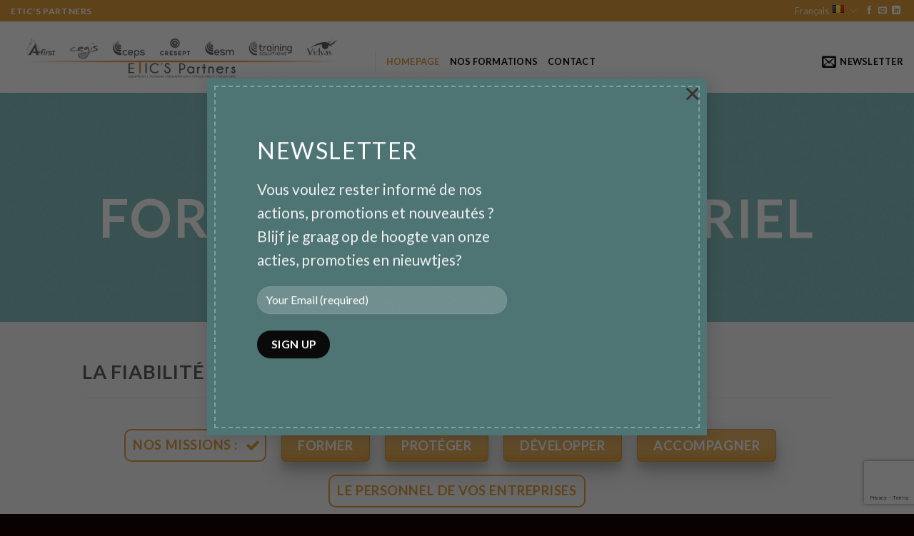

--- FILE ---
content_type: text/html; charset=UTF-8
request_url: http://www.etics-partners.be/
body_size: 17854
content:
<!DOCTYPE html>
<!--[if IE 9 ]> <html lang="fr-BE" class="ie9 loading-site no-js"> <![endif]-->
<!--[if IE 8 ]> <html lang="fr-BE" class="ie8 loading-site no-js"> <![endif]-->
<!--[if (gte IE 9)|!(IE)]><!--><html lang="fr-BE" class="loading-site no-js"> <!--<![endif]-->
<head>
	<meta charset="UTF-8" />
	<link rel="profile" href="http://gmpg.org/xfn/11" />
	<link rel="pingback" href="http://www.etics-partners.be/xmlrpc.php" />

					<script>document.documentElement.className = document.documentElement.className + ' yes-js js_active js'</script>
				<script>(function(html){html.className = html.className.replace(/\bno-js\b/,'js')})(document.documentElement);</script>
<title>ETIC&#039;S Partners &#8211; Formations et matériel</title>
<meta name='robots' content='max-image-preview:large' />
<link rel="alternate" href="http://www.etics-partners.be/" hreflang="fr" />
<link rel="alternate" href="http://www.etics-partners.be/nl/homepagenl/" hreflang="nl" />
<meta name="viewport" content="width=device-width, initial-scale=1, maximum-scale=1" /><link rel='dns-prefetch' href='//www.google.com' />
<link rel='dns-prefetch' href='//fonts.googleapis.com' />
<link rel='dns-prefetch' href='//s.w.org' />
<link rel="alternate" type="application/rss+xml" title="ETIC&#039;S Partners &raquo; Flux" href="http://www.etics-partners.be/feed/" />
<link rel="alternate" type="application/rss+xml" title="ETIC&#039;S Partners &raquo; Flux des commentaires" href="http://www.etics-partners.be/comments/feed/" />
<script type="text/javascript">
window._wpemojiSettings = {"baseUrl":"https:\/\/s.w.org\/images\/core\/emoji\/14.0.0\/72x72\/","ext":".png","svgUrl":"https:\/\/s.w.org\/images\/core\/emoji\/14.0.0\/svg\/","svgExt":".svg","source":{"concatemoji":"http:\/\/www.etics-partners.be\/wp-includes\/js\/wp-emoji-release.min.js?ver=6.0.11"}};
/*! This file is auto-generated */
!function(e,a,t){var n,r,o,i=a.createElement("canvas"),p=i.getContext&&i.getContext("2d");function s(e,t){var a=String.fromCharCode,e=(p.clearRect(0,0,i.width,i.height),p.fillText(a.apply(this,e),0,0),i.toDataURL());return p.clearRect(0,0,i.width,i.height),p.fillText(a.apply(this,t),0,0),e===i.toDataURL()}function c(e){var t=a.createElement("script");t.src=e,t.defer=t.type="text/javascript",a.getElementsByTagName("head")[0].appendChild(t)}for(o=Array("flag","emoji"),t.supports={everything:!0,everythingExceptFlag:!0},r=0;r<o.length;r++)t.supports[o[r]]=function(e){if(!p||!p.fillText)return!1;switch(p.textBaseline="top",p.font="600 32px Arial",e){case"flag":return s([127987,65039,8205,9895,65039],[127987,65039,8203,9895,65039])?!1:!s([55356,56826,55356,56819],[55356,56826,8203,55356,56819])&&!s([55356,57332,56128,56423,56128,56418,56128,56421,56128,56430,56128,56423,56128,56447],[55356,57332,8203,56128,56423,8203,56128,56418,8203,56128,56421,8203,56128,56430,8203,56128,56423,8203,56128,56447]);case"emoji":return!s([129777,127995,8205,129778,127999],[129777,127995,8203,129778,127999])}return!1}(o[r]),t.supports.everything=t.supports.everything&&t.supports[o[r]],"flag"!==o[r]&&(t.supports.everythingExceptFlag=t.supports.everythingExceptFlag&&t.supports[o[r]]);t.supports.everythingExceptFlag=t.supports.everythingExceptFlag&&!t.supports.flag,t.DOMReady=!1,t.readyCallback=function(){t.DOMReady=!0},t.supports.everything||(n=function(){t.readyCallback()},a.addEventListener?(a.addEventListener("DOMContentLoaded",n,!1),e.addEventListener("load",n,!1)):(e.attachEvent("onload",n),a.attachEvent("onreadystatechange",function(){"complete"===a.readyState&&t.readyCallback()})),(e=t.source||{}).concatemoji?c(e.concatemoji):e.wpemoji&&e.twemoji&&(c(e.twemoji),c(e.wpemoji)))}(window,document,window._wpemojiSettings);
</script>
<style type="text/css">
img.wp-smiley,
img.emoji {
	display: inline !important;
	border: none !important;
	box-shadow: none !important;
	height: 1em !important;
	width: 1em !important;
	margin: 0 0.07em !important;
	vertical-align: -0.1em !important;
	background: none !important;
	padding: 0 !important;
}
</style>
	<link rel='stylesheet' id='wp-block-library-css'  href='http://www.etics-partners.be/wp-includes/css/dist/block-library/style.min.css?ver=6.0.11' type='text/css' media='all' />
<link rel='stylesheet' id='activecampaign-form-block-css'  href='http://www.etics-partners.be/wp-content/plugins/activecampaign-subscription-forms/activecampaign-form-block/build/style-index.css?ver=1657107185' type='text/css' media='all' />
<link rel='stylesheet' id='wc-blocks-vendors-style-css'  href='http://www.etics-partners.be/wp-content/plugins/woocommerce/packages/woocommerce-blocks/build/wc-blocks-vendors-style.css?ver=7.8.3' type='text/css' media='all' />
<link rel='stylesheet' id='wc-blocks-style-css'  href='http://www.etics-partners.be/wp-content/plugins/woocommerce/packages/woocommerce-blocks/build/wc-blocks-style.css?ver=7.8.3' type='text/css' media='all' />
<style id='global-styles-inline-css' type='text/css'>
body{--wp--preset--color--black: #000000;--wp--preset--color--cyan-bluish-gray: #abb8c3;--wp--preset--color--white: #ffffff;--wp--preset--color--pale-pink: #f78da7;--wp--preset--color--vivid-red: #cf2e2e;--wp--preset--color--luminous-vivid-orange: #ff6900;--wp--preset--color--luminous-vivid-amber: #fcb900;--wp--preset--color--light-green-cyan: #7bdcb5;--wp--preset--color--vivid-green-cyan: #00d084;--wp--preset--color--pale-cyan-blue: #8ed1fc;--wp--preset--color--vivid-cyan-blue: #0693e3;--wp--preset--color--vivid-purple: #9b51e0;--wp--preset--gradient--vivid-cyan-blue-to-vivid-purple: linear-gradient(135deg,rgba(6,147,227,1) 0%,rgb(155,81,224) 100%);--wp--preset--gradient--light-green-cyan-to-vivid-green-cyan: linear-gradient(135deg,rgb(122,220,180) 0%,rgb(0,208,130) 100%);--wp--preset--gradient--luminous-vivid-amber-to-luminous-vivid-orange: linear-gradient(135deg,rgba(252,185,0,1) 0%,rgba(255,105,0,1) 100%);--wp--preset--gradient--luminous-vivid-orange-to-vivid-red: linear-gradient(135deg,rgba(255,105,0,1) 0%,rgb(207,46,46) 100%);--wp--preset--gradient--very-light-gray-to-cyan-bluish-gray: linear-gradient(135deg,rgb(238,238,238) 0%,rgb(169,184,195) 100%);--wp--preset--gradient--cool-to-warm-spectrum: linear-gradient(135deg,rgb(74,234,220) 0%,rgb(151,120,209) 20%,rgb(207,42,186) 40%,rgb(238,44,130) 60%,rgb(251,105,98) 80%,rgb(254,248,76) 100%);--wp--preset--gradient--blush-light-purple: linear-gradient(135deg,rgb(255,206,236) 0%,rgb(152,150,240) 100%);--wp--preset--gradient--blush-bordeaux: linear-gradient(135deg,rgb(254,205,165) 0%,rgb(254,45,45) 50%,rgb(107,0,62) 100%);--wp--preset--gradient--luminous-dusk: linear-gradient(135deg,rgb(255,203,112) 0%,rgb(199,81,192) 50%,rgb(65,88,208) 100%);--wp--preset--gradient--pale-ocean: linear-gradient(135deg,rgb(255,245,203) 0%,rgb(182,227,212) 50%,rgb(51,167,181) 100%);--wp--preset--gradient--electric-grass: linear-gradient(135deg,rgb(202,248,128) 0%,rgb(113,206,126) 100%);--wp--preset--gradient--midnight: linear-gradient(135deg,rgb(2,3,129) 0%,rgb(40,116,252) 100%);--wp--preset--duotone--dark-grayscale: url('#wp-duotone-dark-grayscale');--wp--preset--duotone--grayscale: url('#wp-duotone-grayscale');--wp--preset--duotone--purple-yellow: url('#wp-duotone-purple-yellow');--wp--preset--duotone--blue-red: url('#wp-duotone-blue-red');--wp--preset--duotone--midnight: url('#wp-duotone-midnight');--wp--preset--duotone--magenta-yellow: url('#wp-duotone-magenta-yellow');--wp--preset--duotone--purple-green: url('#wp-duotone-purple-green');--wp--preset--duotone--blue-orange: url('#wp-duotone-blue-orange');--wp--preset--font-size--small: 13px;--wp--preset--font-size--medium: 20px;--wp--preset--font-size--large: 36px;--wp--preset--font-size--x-large: 42px;}.has-black-color{color: var(--wp--preset--color--black) !important;}.has-cyan-bluish-gray-color{color: var(--wp--preset--color--cyan-bluish-gray) !important;}.has-white-color{color: var(--wp--preset--color--white) !important;}.has-pale-pink-color{color: var(--wp--preset--color--pale-pink) !important;}.has-vivid-red-color{color: var(--wp--preset--color--vivid-red) !important;}.has-luminous-vivid-orange-color{color: var(--wp--preset--color--luminous-vivid-orange) !important;}.has-luminous-vivid-amber-color{color: var(--wp--preset--color--luminous-vivid-amber) !important;}.has-light-green-cyan-color{color: var(--wp--preset--color--light-green-cyan) !important;}.has-vivid-green-cyan-color{color: var(--wp--preset--color--vivid-green-cyan) !important;}.has-pale-cyan-blue-color{color: var(--wp--preset--color--pale-cyan-blue) !important;}.has-vivid-cyan-blue-color{color: var(--wp--preset--color--vivid-cyan-blue) !important;}.has-vivid-purple-color{color: var(--wp--preset--color--vivid-purple) !important;}.has-black-background-color{background-color: var(--wp--preset--color--black) !important;}.has-cyan-bluish-gray-background-color{background-color: var(--wp--preset--color--cyan-bluish-gray) !important;}.has-white-background-color{background-color: var(--wp--preset--color--white) !important;}.has-pale-pink-background-color{background-color: var(--wp--preset--color--pale-pink) !important;}.has-vivid-red-background-color{background-color: var(--wp--preset--color--vivid-red) !important;}.has-luminous-vivid-orange-background-color{background-color: var(--wp--preset--color--luminous-vivid-orange) !important;}.has-luminous-vivid-amber-background-color{background-color: var(--wp--preset--color--luminous-vivid-amber) !important;}.has-light-green-cyan-background-color{background-color: var(--wp--preset--color--light-green-cyan) !important;}.has-vivid-green-cyan-background-color{background-color: var(--wp--preset--color--vivid-green-cyan) !important;}.has-pale-cyan-blue-background-color{background-color: var(--wp--preset--color--pale-cyan-blue) !important;}.has-vivid-cyan-blue-background-color{background-color: var(--wp--preset--color--vivid-cyan-blue) !important;}.has-vivid-purple-background-color{background-color: var(--wp--preset--color--vivid-purple) !important;}.has-black-border-color{border-color: var(--wp--preset--color--black) !important;}.has-cyan-bluish-gray-border-color{border-color: var(--wp--preset--color--cyan-bluish-gray) !important;}.has-white-border-color{border-color: var(--wp--preset--color--white) !important;}.has-pale-pink-border-color{border-color: var(--wp--preset--color--pale-pink) !important;}.has-vivid-red-border-color{border-color: var(--wp--preset--color--vivid-red) !important;}.has-luminous-vivid-orange-border-color{border-color: var(--wp--preset--color--luminous-vivid-orange) !important;}.has-luminous-vivid-amber-border-color{border-color: var(--wp--preset--color--luminous-vivid-amber) !important;}.has-light-green-cyan-border-color{border-color: var(--wp--preset--color--light-green-cyan) !important;}.has-vivid-green-cyan-border-color{border-color: var(--wp--preset--color--vivid-green-cyan) !important;}.has-pale-cyan-blue-border-color{border-color: var(--wp--preset--color--pale-cyan-blue) !important;}.has-vivid-cyan-blue-border-color{border-color: var(--wp--preset--color--vivid-cyan-blue) !important;}.has-vivid-purple-border-color{border-color: var(--wp--preset--color--vivid-purple) !important;}.has-vivid-cyan-blue-to-vivid-purple-gradient-background{background: var(--wp--preset--gradient--vivid-cyan-blue-to-vivid-purple) !important;}.has-light-green-cyan-to-vivid-green-cyan-gradient-background{background: var(--wp--preset--gradient--light-green-cyan-to-vivid-green-cyan) !important;}.has-luminous-vivid-amber-to-luminous-vivid-orange-gradient-background{background: var(--wp--preset--gradient--luminous-vivid-amber-to-luminous-vivid-orange) !important;}.has-luminous-vivid-orange-to-vivid-red-gradient-background{background: var(--wp--preset--gradient--luminous-vivid-orange-to-vivid-red) !important;}.has-very-light-gray-to-cyan-bluish-gray-gradient-background{background: var(--wp--preset--gradient--very-light-gray-to-cyan-bluish-gray) !important;}.has-cool-to-warm-spectrum-gradient-background{background: var(--wp--preset--gradient--cool-to-warm-spectrum) !important;}.has-blush-light-purple-gradient-background{background: var(--wp--preset--gradient--blush-light-purple) !important;}.has-blush-bordeaux-gradient-background{background: var(--wp--preset--gradient--blush-bordeaux) !important;}.has-luminous-dusk-gradient-background{background: var(--wp--preset--gradient--luminous-dusk) !important;}.has-pale-ocean-gradient-background{background: var(--wp--preset--gradient--pale-ocean) !important;}.has-electric-grass-gradient-background{background: var(--wp--preset--gradient--electric-grass) !important;}.has-midnight-gradient-background{background: var(--wp--preset--gradient--midnight) !important;}.has-small-font-size{font-size: var(--wp--preset--font-size--small) !important;}.has-medium-font-size{font-size: var(--wp--preset--font-size--medium) !important;}.has-large-font-size{font-size: var(--wp--preset--font-size--large) !important;}.has-x-large-font-size{font-size: var(--wp--preset--font-size--x-large) !important;}
</style>
<link rel='stylesheet' id='fontawesome-css'  href='http://www.etics-partners.be/wp-content/plugins/1.1.1/fontawesome/css/all.min.css?ver=1.1.1' type='text/css' media='all' />
<link rel='stylesheet' id='std-frontend-style-css'  href='http://www.etics-partners.be/wp-content/plugins/1.1.1/css/std-frontend.css?ver=1.1.1' type='text/css' media='all' />
<link rel='stylesheet' id='contact-form-7-css'  href='http://www.etics-partners.be/wp-content/plugins/contact-form-7/includes/css/styles.css?ver=5.6.1' type='text/css' media='all' />
<link rel='stylesheet' id='events-manager-css'  href='http://www.etics-partners.be/wp-content/plugins/events-manager/includes/css/events-manager.min.css?ver=6.0.1.1' type='text/css' media='all' />
<style id='events-manager-inline-css' type='text/css'>
body .em { --font-family : inherit; --font-weight : inherit; --font-size : 1em; --line-height : inherit; }
</style>
<style id='woocommerce-inline-inline-css' type='text/css'>
.woocommerce form .form-row .required { visibility: visible; }
</style>
<link rel='stylesheet' id='flatsome-icons-css'  href='http://www.etics-partners.be/wp-content/themes/flatsome/assets/css/fl-icons.css?ver=3.12' type='text/css' media='all' />
<link rel='stylesheet' id='flatsome-woocommerce-wishlist-css'  href='http://www.etics-partners.be/wp-content/themes/flatsome/inc/integrations/wc-yith-wishlist/wishlist.css?ver=3.10.2' type='text/css' media='all' />
<link rel='stylesheet' id='wp-members-css'  href='http://www.etics-partners.be/wp-content/plugins/wp-members/assets/css/forms/generic-no-float.min.css?ver=3.4.4.1' type='text/css' media='all' />
<link rel='stylesheet' id='flatsome-main-css'  href='http://www.etics-partners.be/wp-content/themes/flatsome/assets/css/flatsome.css?ver=3.12.3' type='text/css' media='all' />
<link rel='stylesheet' id='flatsome-shop-css'  href='http://www.etics-partners.be/wp-content/themes/flatsome/assets/css/flatsome-shop.css?ver=3.12.3' type='text/css' media='all' />
<link rel='stylesheet' id='flatsome-style-css'  href='http://www.etics-partners.be/wp-content/themes/flatsome-child/style.css?ver=3.0' type='text/css' media='all' />
<link rel='stylesheet' id='flatsome-googlefonts-css'  href='//fonts.googleapis.com/css?family=Lato%3Aregular%2C700%2C400%2C700%7CDancing+Script%3Aregular%2C400&#038;display=swap&#038;ver=3.9' type='text/css' media='all' />
<script type="text/javascript">
            window._nslDOMReady = function (callback) {
                if ( document.readyState === "complete" || document.readyState === "interactive" ) {
                    callback();
                } else {
                    document.addEventListener( "DOMContentLoaded", callback );
                }
            };
            </script><script type='text/javascript' src='http://www.etics-partners.be/wp-includes/js/jquery/jquery.min.js?ver=3.6.0' id='jquery-core-js'></script>
<script type='text/javascript' src='http://www.etics-partners.be/wp-includes/js/jquery/jquery-migrate.min.js?ver=3.3.2' id='jquery-migrate-js'></script>
<script type='text/javascript' id='std-frontend-script-js-extra'>
/* <![CDATA[ */
var std_frontend_obj = {"ajax_url":"http:\/\/www.etics-partners.be\/wp-admin\/admin-ajax.php","ajax_nonce":"314c88ce72"};
/* ]]> */
</script>
<script type='text/javascript' src='http://www.etics-partners.be/wp-content/plugins/1.1.1/js/std-frontend.js?ver=1.1.1' id='std-frontend-script-js'></script>
<script type='text/javascript' src='http://www.etics-partners.be/wp-includes/js/jquery/ui/core.min.js?ver=1.13.1' id='jquery-ui-core-js'></script>
<script type='text/javascript' src='http://www.etics-partners.be/wp-includes/js/jquery/ui/mouse.min.js?ver=1.13.1' id='jquery-ui-mouse-js'></script>
<script type='text/javascript' src='http://www.etics-partners.be/wp-includes/js/jquery/ui/sortable.min.js?ver=1.13.1' id='jquery-ui-sortable-js'></script>
<script type='text/javascript' src='http://www.etics-partners.be/wp-includes/js/jquery/ui/datepicker.min.js?ver=1.13.1' id='jquery-ui-datepicker-js'></script>
<script type='text/javascript' id='jquery-ui-datepicker-js-after'>
jQuery(function(jQuery){jQuery.datepicker.setDefaults({"closeText":"Fermer","currentText":"Aujourd\u2019hui","monthNames":["janvier","f\u00e9vrier","mars","avril","mai","juin","juillet","ao\u00fbt","septembre","octobre","novembre","d\u00e9cembre"],"monthNamesShort":["Jan","F\u00e9v","Mar","Avr","Mai","Juin","Juil","Ao\u00fbt","Sep","Oct","Nov","D\u00e9c"],"nextText":"Suivant","prevText":"Pr\u00e9c\u00e9dent","dayNames":["dimanche","lundi","mardi","mercredi","jeudi","vendredi","samedi"],"dayNamesShort":["dim","lun","mar","mer","jeu","ven","sam"],"dayNamesMin":["D","L","M","M","J","V","S"],"dateFormat":"d MM yy","firstDay":1,"isRTL":false});});
</script>
<script type='text/javascript' src='http://www.etics-partners.be/wp-content/plugins/events-manager/includes/external/selectize/js/standalone/selectize.js?ver=6.0.1.1' id='em-selectize-js'></script>
<script type='text/javascript' src='http://www.etics-partners.be/wp-includes/js/jquery/ui/resizable.min.js?ver=1.13.1' id='jquery-ui-resizable-js'></script>
<script type='text/javascript' src='http://www.etics-partners.be/wp-includes/js/jquery/ui/draggable.min.js?ver=1.13.1' id='jquery-ui-draggable-js'></script>
<script type='text/javascript' src='http://www.etics-partners.be/wp-includes/js/jquery/ui/controlgroup.min.js?ver=1.13.1' id='jquery-ui-controlgroup-js'></script>
<script type='text/javascript' src='http://www.etics-partners.be/wp-includes/js/jquery/ui/checkboxradio.min.js?ver=1.13.1' id='jquery-ui-checkboxradio-js'></script>
<script type='text/javascript' src='http://www.etics-partners.be/wp-includes/js/jquery/ui/button.min.js?ver=1.13.1' id='jquery-ui-button-js'></script>
<script type='text/javascript' src='http://www.etics-partners.be/wp-includes/js/jquery/ui/dialog.min.js?ver=1.13.1' id='jquery-ui-dialog-js'></script>
<script type='text/javascript' id='events-manager-js-extra'>
/* <![CDATA[ */
var EM = {"ajaxurl":"http:\/\/www.etics-partners.be\/wp-admin\/admin-ajax.php","locationajaxurl":"http:\/\/www.etics-partners.be\/wp-admin\/admin-ajax.php?action=locations_search","firstDay":"1","locale":"fr","dateFormat":"yy-mm-dd","ui_css":"http:\/\/www.etics-partners.be\/wp-content\/plugins\/events-manager\/includes\/css\/jquery-ui\/build.min.css","selectize_css":"http:\/\/www.etics-partners.be\/wp-content\/plugins\/events-manager\/includes\/external\/selectize\/css\/selectize.bootstrap5.min.css","show24hours":"1","is_ssl":"","autocomplete_limit":"10","calendar":{"breakpoints":{"small":560,"medium":908,"large":false}},"datepicker":{"format":"d\/m\/Y","locale":"fr"},"search":{"breakpoints":{"small":650,"medium":850,"full":false}},"bookingInProgress":"Please wait while the booking is being submitted.","tickets_save":"Save Ticket","bookingajaxurl":"http:\/\/www.etics-partners.be\/wp-admin\/admin-ajax.php","bookings_export_save":"Export Bookings","bookings_settings_save":"Save Settings","booking_delete":"Are you sure you want to delete?","booking_offset":"30","bb_full":"Sold Out","bb_book":"Book Now","bb_booking":"Booking...","bb_booked":"Booking Submitted","bb_error":"Booking Error. Try again?","bb_cancel":"Cancel","bb_canceling":"Canceling...","bb_cancelled":"Cancelled","bb_cancel_error":"Cancellation Error. Try again?","txt_search":"Search","txt_searching":"Searching...","txt_loading":"Loading...","event_detach_warning":"Are you sure you want to detach this event? By doing so, this event will be independent of the recurring set of events.","delete_recurrence_warning":"Are you sure you want to delete all recurrences of this event? All events will be moved to trash.","disable_bookings_warning":"Are you sure you want to disable bookings? If you do this and save, you will lose all previous bookings. If you wish to prevent further bookings, reduce the number of spaces available to the amount of bookings you currently have","booking_warning_cancel":"Are you sure you want to cancel your booking?"};
/* ]]> */
</script>
<script type='text/javascript' src='http://www.etics-partners.be/wp-content/plugins/events-manager/includes/js/events-manager.js?ver=6.0.1.1' id='events-manager-js'></script>
<script type='text/javascript' src='http://www.etics-partners.be/wp-content/plugins/events-manager/includes/external/flatpickr/l10n/fr.min.js?ver=6.0.1.1' id='em-flatpickr-localization-js'></script>
<link rel="https://api.w.org/" href="http://www.etics-partners.be/wp-json/" /><link rel="alternate" type="application/json" href="http://www.etics-partners.be/wp-json/wp/v2/pages/98" /><link rel="EditURI" type="application/rsd+xml" title="RSD" href="http://www.etics-partners.be/xmlrpc.php?rsd" />
<link rel="wlwmanifest" type="application/wlwmanifest+xml" href="http://www.etics-partners.be/wp-includes/wlwmanifest.xml" /> 
<meta name="generator" content="WordPress 6.0.11" />
<meta name="generator" content="WooCommerce 6.7.0" />
<link rel="canonical" href="http://www.etics-partners.be/" />
<link rel='shortlink' href='http://www.etics-partners.be/' />
<link rel="alternate" type="application/json+oembed" href="http://www.etics-partners.be/wp-json/oembed/1.0/embed?url=http%3A%2F%2Fwww.etics-partners.be%2F" />
<link rel="alternate" type="text/xml+oembed" href="http://www.etics-partners.be/wp-json/oembed/1.0/embed?url=http%3A%2F%2Fwww.etics-partners.be%2F&#038;format=xml" />
<style>.bg{opacity: 0; transition: opacity 1s; -webkit-transition: opacity 1s;} .bg-loaded{opacity: 1;}</style><!--[if IE]><link rel="stylesheet" type="text/css" href="http://www.etics-partners.be/wp-content/themes/flatsome/assets/css/ie-fallback.css"><script src="//cdnjs.cloudflare.com/ajax/libs/html5shiv/3.6.1/html5shiv.js"></script><script>var head = document.getElementsByTagName('head')[0],style = document.createElement('style');style.type = 'text/css';style.styleSheet.cssText = ':before,:after{content:none !important';head.appendChild(style);setTimeout(function(){head.removeChild(style);}, 0);</script><script src="http://www.etics-partners.be/wp-content/themes/flatsome/assets/libs/ie-flexibility.js"></script><![endif]-->	<noscript><style>.woocommerce-product-gallery{ opacity: 1 !important; }</style></noscript>
	<style id="custom-css" type="text/css">:root {--primary-color: #0a0a0a;}.header-main{height: 100px}#logo img{max-height: 100px}#logo{width:480px;}.header-bottom{min-height: 55px}.header-top{min-height: 30px}.transparent .header-main{height: 265px}.transparent #logo img{max-height: 265px}.has-transparent + .page-title:first-of-type,.has-transparent + #main > .page-title,.has-transparent + #main > div > .page-title,.has-transparent + #main .page-header-wrapper:first-of-type .page-title{padding-top: 295px;}.header.show-on-scroll,.stuck .header-main{height:70px!important}.stuck #logo img{max-height: 70px!important}.header-bg-color, .header-wrapper {background-color: rgba(255,255,255,0.9)}.header-bottom {background-color: #f1f1f1}.header-main .nav > li > a{line-height: 16px }.header-wrapper:not(.stuck) .header-main .header-nav{margin-top: 11px }.stuck .header-main .nav > li > a{line-height: 50px }.header-bottom-nav > li > a{line-height: 16px }@media (max-width: 549px) {.header-main{height: 70px}#logo img{max-height: 70px}}.nav-dropdown{font-size:90%}.header-top{background-color:#dd9933!important;}/* Color */.accordion-title.active, .has-icon-bg .icon .icon-inner,.logo a, .primary.is-underline, .primary.is-link, .badge-outline .badge-inner, .nav-outline > li.active> a,.nav-outline >li.active > a, .cart-icon strong,[data-color='primary'], .is-outline.primary{color: #0a0a0a;}/* Color !important */[data-text-color="primary"]{color: #0a0a0a!important;}/* Background Color */[data-text-bg="primary"]{background-color: #0a0a0a;}/* Background */.scroll-to-bullets a,.featured-title, .label-new.menu-item > a:after, .nav-pagination > li > .current,.nav-pagination > li > span:hover,.nav-pagination > li > a:hover,.has-hover:hover .badge-outline .badge-inner,button[type="submit"], .button.wc-forward:not(.checkout):not(.checkout-button), .button.submit-button, .button.primary:not(.is-outline),.featured-table .title,.is-outline:hover, .has-icon:hover .icon-label,.nav-dropdown-bold .nav-column li > a:hover, .nav-dropdown.nav-dropdown-bold > li > a:hover, .nav-dropdown-bold.dark .nav-column li > a:hover, .nav-dropdown.nav-dropdown-bold.dark > li > a:hover, .is-outline:hover, .tagcloud a:hover,.grid-tools a, input[type='submit']:not(.is-form), .box-badge:hover .box-text, input.button.alt,.nav-box > li > a:hover,.nav-box > li.active > a,.nav-pills > li.active > a ,.current-dropdown .cart-icon strong, .cart-icon:hover strong, .nav-line-bottom > li > a:before, .nav-line-grow > li > a:before, .nav-line > li > a:before,.banner, .header-top, .slider-nav-circle .flickity-prev-next-button:hover svg, .slider-nav-circle .flickity-prev-next-button:hover .arrow, .primary.is-outline:hover, .button.primary:not(.is-outline), input[type='submit'].primary, input[type='submit'].primary, input[type='reset'].button, input[type='button'].primary, .badge-inner{background-color: #0a0a0a;}/* Border */.nav-vertical.nav-tabs > li.active > a,.scroll-to-bullets a.active,.nav-pagination > li > .current,.nav-pagination > li > span:hover,.nav-pagination > li > a:hover,.has-hover:hover .badge-outline .badge-inner,.accordion-title.active,.featured-table,.is-outline:hover, .tagcloud a:hover,blockquote, .has-border, .cart-icon strong:after,.cart-icon strong,.blockUI:before, .processing:before,.loading-spin, .slider-nav-circle .flickity-prev-next-button:hover svg, .slider-nav-circle .flickity-prev-next-button:hover .arrow, .primary.is-outline:hover{border-color: #0a0a0a}.nav-tabs > li.active > a{border-top-color: #0a0a0a}.widget_shopping_cart_content .blockUI.blockOverlay:before { border-left-color: #0a0a0a }.woocommerce-checkout-review-order .blockUI.blockOverlay:before { border-left-color: #0a0a0a }/* Fill */.slider .flickity-prev-next-button:hover svg,.slider .flickity-prev-next-button:hover .arrow{fill: #0a0a0a;}/* Background Color */[data-icon-label]:after, .secondary.is-underline:hover,.secondary.is-outline:hover,.icon-label,.button.secondary:not(.is-outline),.button.alt:not(.is-outline), .badge-inner.on-sale, .button.checkout, .single_add_to_cart_button, .current .breadcrumb-step{ background-color:#dd9933; }[data-text-bg="secondary"]{background-color: #dd9933;}/* Color */.secondary.is-underline,.secondary.is-link, .secondary.is-outline,.stars a.active, .star-rating:before, .woocommerce-page .star-rating:before,.star-rating span:before, .color-secondary{color: #dd9933}/* Color !important */[data-text-color="secondary"]{color: #dd9933!important;}/* Border */.secondary.is-outline:hover{border-color:#dd9933}.success.is-underline:hover,.success.is-outline:hover,.success{background-color: #fbb041}.success-color, .success.is-link, .success.is-outline{color: #fbb041;}.success-border{border-color: #fbb041!important;}/* Color !important */[data-text-color="success"]{color: #fbb041!important;}/* Background Color */[data-text-bg="success"]{background-color: #fbb041;}body{font-family:"Lato", sans-serif}body{font-weight: 400}.nav > li > a {font-family:"Lato", sans-serif;}.mobile-sidebar-levels-2 .nav > li > ul > li > a {font-family:"Lato", sans-serif;}.nav > li > a {font-weight: 700;}.mobile-sidebar-levels-2 .nav > li > ul > li > a {font-weight: 700;}h1,h2,h3,h4,h5,h6,.heading-font, .off-canvas-center .nav-sidebar.nav-vertical > li > a{font-family: "Lato", sans-serif;}h1,h2,h3,h4,h5,h6,.heading-font,.banner h1,.banner h2{font-weight: 700;}.alt-font{font-family: "Dancing Script", sans-serif;}.alt-font{font-weight: 400!important;}.header:not(.transparent) .header-nav.nav > li > a {color: #000000;}.header:not(.transparent) .header-nav.nav > li > a:hover,.header:not(.transparent) .header-nav.nav > li.active > a,.header:not(.transparent) .header-nav.nav > li.current > a,.header:not(.transparent) .header-nav.nav > li > a.active,.header:not(.transparent) .header-nav.nav > li > a.current{color: #dd9933;}.header-nav.nav-line-bottom > li > a:before,.header-nav.nav-line-grow > li > a:before,.header-nav.nav-line > li > a:before,.header-nav.nav-box > li > a:hover,.header-nav.nav-box > li.active > a,.header-nav.nav-pills > li > a:hover,.header-nav.nav-pills > li.active > a{color:#FFF!important;background-color: #dd9933;}a{color: #dd9933;}@media screen and (min-width: 550px){.products .box-vertical .box-image{min-width: 247px!important;width: 247px!important;}}.footer-2{background-color: #dd9933}.absolute-footer, html{background-color: #0a0101}.label-new.menu-item > a:after{content:"New";}.label-hot.menu-item > a:after{content:"Hot";}.label-sale.menu-item > a:after{content:"Sale";}.label-popular.menu-item > a:after{content:"Popular";}</style></head>

<body class="home page-template page-template-page-blank page-template-page-blank-php page page-id-98 theme-flatsome woocommerce-no-js lightbox nav-dropdown-has-arrow">

<svg xmlns="http://www.w3.org/2000/svg" viewBox="0 0 0 0" width="0" height="0" focusable="false" role="none" style="visibility: hidden; position: absolute; left: -9999px; overflow: hidden;" ><defs><filter id="wp-duotone-dark-grayscale"><feColorMatrix color-interpolation-filters="sRGB" type="matrix" values=" .299 .587 .114 0 0 .299 .587 .114 0 0 .299 .587 .114 0 0 .299 .587 .114 0 0 " /><feComponentTransfer color-interpolation-filters="sRGB" ><feFuncR type="table" tableValues="0 0.49803921568627" /><feFuncG type="table" tableValues="0 0.49803921568627" /><feFuncB type="table" tableValues="0 0.49803921568627" /><feFuncA type="table" tableValues="1 1" /></feComponentTransfer><feComposite in2="SourceGraphic" operator="in" /></filter></defs></svg><svg xmlns="http://www.w3.org/2000/svg" viewBox="0 0 0 0" width="0" height="0" focusable="false" role="none" style="visibility: hidden; position: absolute; left: -9999px; overflow: hidden;" ><defs><filter id="wp-duotone-grayscale"><feColorMatrix color-interpolation-filters="sRGB" type="matrix" values=" .299 .587 .114 0 0 .299 .587 .114 0 0 .299 .587 .114 0 0 .299 .587 .114 0 0 " /><feComponentTransfer color-interpolation-filters="sRGB" ><feFuncR type="table" tableValues="0 1" /><feFuncG type="table" tableValues="0 1" /><feFuncB type="table" tableValues="0 1" /><feFuncA type="table" tableValues="1 1" /></feComponentTransfer><feComposite in2="SourceGraphic" operator="in" /></filter></defs></svg><svg xmlns="http://www.w3.org/2000/svg" viewBox="0 0 0 0" width="0" height="0" focusable="false" role="none" style="visibility: hidden; position: absolute; left: -9999px; overflow: hidden;" ><defs><filter id="wp-duotone-purple-yellow"><feColorMatrix color-interpolation-filters="sRGB" type="matrix" values=" .299 .587 .114 0 0 .299 .587 .114 0 0 .299 .587 .114 0 0 .299 .587 .114 0 0 " /><feComponentTransfer color-interpolation-filters="sRGB" ><feFuncR type="table" tableValues="0.54901960784314 0.98823529411765" /><feFuncG type="table" tableValues="0 1" /><feFuncB type="table" tableValues="0.71764705882353 0.25490196078431" /><feFuncA type="table" tableValues="1 1" /></feComponentTransfer><feComposite in2="SourceGraphic" operator="in" /></filter></defs></svg><svg xmlns="http://www.w3.org/2000/svg" viewBox="0 0 0 0" width="0" height="0" focusable="false" role="none" style="visibility: hidden; position: absolute; left: -9999px; overflow: hidden;" ><defs><filter id="wp-duotone-blue-red"><feColorMatrix color-interpolation-filters="sRGB" type="matrix" values=" .299 .587 .114 0 0 .299 .587 .114 0 0 .299 .587 .114 0 0 .299 .587 .114 0 0 " /><feComponentTransfer color-interpolation-filters="sRGB" ><feFuncR type="table" tableValues="0 1" /><feFuncG type="table" tableValues="0 0.27843137254902" /><feFuncB type="table" tableValues="0.5921568627451 0.27843137254902" /><feFuncA type="table" tableValues="1 1" /></feComponentTransfer><feComposite in2="SourceGraphic" operator="in" /></filter></defs></svg><svg xmlns="http://www.w3.org/2000/svg" viewBox="0 0 0 0" width="0" height="0" focusable="false" role="none" style="visibility: hidden; position: absolute; left: -9999px; overflow: hidden;" ><defs><filter id="wp-duotone-midnight"><feColorMatrix color-interpolation-filters="sRGB" type="matrix" values=" .299 .587 .114 0 0 .299 .587 .114 0 0 .299 .587 .114 0 0 .299 .587 .114 0 0 " /><feComponentTransfer color-interpolation-filters="sRGB" ><feFuncR type="table" tableValues="0 0" /><feFuncG type="table" tableValues="0 0.64705882352941" /><feFuncB type="table" tableValues="0 1" /><feFuncA type="table" tableValues="1 1" /></feComponentTransfer><feComposite in2="SourceGraphic" operator="in" /></filter></defs></svg><svg xmlns="http://www.w3.org/2000/svg" viewBox="0 0 0 0" width="0" height="0" focusable="false" role="none" style="visibility: hidden; position: absolute; left: -9999px; overflow: hidden;" ><defs><filter id="wp-duotone-magenta-yellow"><feColorMatrix color-interpolation-filters="sRGB" type="matrix" values=" .299 .587 .114 0 0 .299 .587 .114 0 0 .299 .587 .114 0 0 .299 .587 .114 0 0 " /><feComponentTransfer color-interpolation-filters="sRGB" ><feFuncR type="table" tableValues="0.78039215686275 1" /><feFuncG type="table" tableValues="0 0.94901960784314" /><feFuncB type="table" tableValues="0.35294117647059 0.47058823529412" /><feFuncA type="table" tableValues="1 1" /></feComponentTransfer><feComposite in2="SourceGraphic" operator="in" /></filter></defs></svg><svg xmlns="http://www.w3.org/2000/svg" viewBox="0 0 0 0" width="0" height="0" focusable="false" role="none" style="visibility: hidden; position: absolute; left: -9999px; overflow: hidden;" ><defs><filter id="wp-duotone-purple-green"><feColorMatrix color-interpolation-filters="sRGB" type="matrix" values=" .299 .587 .114 0 0 .299 .587 .114 0 0 .299 .587 .114 0 0 .299 .587 .114 0 0 " /><feComponentTransfer color-interpolation-filters="sRGB" ><feFuncR type="table" tableValues="0.65098039215686 0.40392156862745" /><feFuncG type="table" tableValues="0 1" /><feFuncB type="table" tableValues="0.44705882352941 0.4" /><feFuncA type="table" tableValues="1 1" /></feComponentTransfer><feComposite in2="SourceGraphic" operator="in" /></filter></defs></svg><svg xmlns="http://www.w3.org/2000/svg" viewBox="0 0 0 0" width="0" height="0" focusable="false" role="none" style="visibility: hidden; position: absolute; left: -9999px; overflow: hidden;" ><defs><filter id="wp-duotone-blue-orange"><feColorMatrix color-interpolation-filters="sRGB" type="matrix" values=" .299 .587 .114 0 0 .299 .587 .114 0 0 .299 .587 .114 0 0 .299 .587 .114 0 0 " /><feComponentTransfer color-interpolation-filters="sRGB" ><feFuncR type="table" tableValues="0.098039215686275 1" /><feFuncG type="table" tableValues="0 0.66274509803922" /><feFuncB type="table" tableValues="0.84705882352941 0.41960784313725" /><feFuncA type="table" tableValues="1 1" /></feComponentTransfer><feComposite in2="SourceGraphic" operator="in" /></filter></defs></svg>
<a class="skip-link screen-reader-text" href="#main">Skip to content</a>

<div id="wrapper">

	
	<header id="header" class="header header-full-width has-sticky sticky-jump">
		<div class="header-wrapper">
			<div id="top-bar" class="header-top hide-for-sticky nav-dark">
    <div class="flex-row container">
      <div class="flex-col hide-for-medium flex-left">
          <ul class="nav nav-left medium-nav-center nav-small  nav-">
              <li class="html custom html_topbar_left"><strong class="uppercase">ETIC'S Partners</strong></li>          </ul>
      </div>

      <div class="flex-col hide-for-medium flex-center">
          <ul class="nav nav-center nav-small  nav-">
                        </ul>
      </div>

      <div class="flex-col hide-for-medium flex-right">
         <ul class="nav top-bar-nav nav-right nav-small  nav-">
              <li class="has-dropdown header-language-dropdown">
	<a href="#">
		Français		<i class="image-icon"><img src="http://www.etics-partners.be/wp-content/plugins/polylang/flags/be.png" alt="Français"/></i>		<i class="icon-angle-down" ></i>	</a>
	<ul class="nav-dropdown nav-dropdown-simple">
		<li><a href="http://www.etics-partners.be/" hreflang="fr"><i class="icon-image"><img src="http://www.etics-partners.be/wp-content/plugins/polylang/flags/be.png" alt="Français"/></i> Français</a></li><li><a href="http://www.etics-partners.be/nl/homepagenl/" hreflang="nl"><i class="icon-image"><img src="http://www.etics-partners.be/wp-content/plugins/polylang/flags/nl.png" alt="Nederlands"/></i> Nederlands</a></li>	</ul>
</li>
<li class="html header-social-icons ml-0">
	<div class="social-icons follow-icons" ><a href="https://www.facebook.com/eticspartners/" target="_blank" data-label="Facebook"  rel="noopener noreferrer nofollow" class="icon plain facebook tooltip" title="Follow on Facebook"><i class="icon-facebook" ></i></a><a href="mailto:info@etics-partners.be" data-label="E-mail"  rel="nofollow" class="icon plain  email tooltip" title="Send us an email"><i class="icon-envelop" ></i></a><a href="https://www.linkedin.com/company/eticspartners" target="_blank" rel="noopener noreferrer nofollow" data-label="LinkedIn" class="icon plain  linkedin tooltip" title="Follow on LinkedIn"><i class="icon-linkedin" ></i></a></div></li>          </ul>
      </div>

            <div class="flex-col show-for-medium flex-grow">
          <ul class="nav nav-center nav-small mobile-nav  nav-">
              <li class="html custom html_topbar_left"><strong class="uppercase">ETIC'S Partners</strong></li>          </ul>
      </div>
      
    </div>
</div>
<div id="masthead" class="header-main ">
      <div class="header-inner flex-row container logo-left medium-logo-center" role="navigation">

          <!-- Logo -->
          <div id="logo" class="flex-col logo">
            <!-- Header logo -->
<a href="http://www.etics-partners.be/" title="ETIC&#039;S Partners - Formations et matériel" rel="home">
    <img width="480" height="100" src="http://www.etics-partners.be/wp-content/uploads/2024/11/ETICS-241114-LOGOS-PARTENAIRES-1400x172-1.jpg" class="header_logo header-logo" alt="ETIC&#039;S Partners"/><img  width="480" height="100" src="http://www.etics-partners.be/wp-content/uploads/2024/11/ETICS-241114-LOGOS-PARTENAIRES-1400x172-1.jpg" class="header-logo-dark" alt="ETIC&#039;S Partners"/></a>
          </div>

          <!-- Mobile Left Elements -->
          <div class="flex-col show-for-medium flex-left">
            <ul class="mobile-nav nav nav-left ">
              <li class="nav-icon has-icon">
  		<a href="#" data-open="#main-menu" data-pos="left" data-bg="main-menu-overlay" data-color="" class="is-small" aria-label="Menu" aria-controls="main-menu" aria-expanded="false">
		
		  <i class="icon-menu" ></i>
		  		</a>
	</li>            </ul>
          </div>

          <!-- Left Elements -->
          <div class="flex-col hide-for-medium flex-left
            flex-grow">
            <ul class="header-nav header-nav-main nav nav-left  nav-uppercase" >
              <li class="header-divider"></li><li id="menu-item-247" class="menu-item menu-item-type-post_type menu-item-object-page menu-item-home current-menu-item page_item page-item-98 current_page_item menu-item-247 active"><a href="http://www.etics-partners.be/" aria-current="page" class="nav-top-link">Homepage</a></li>
<li id="menu-item-6949" class="menu-item menu-item-type-post_type menu-item-object-page menu-item-6949"><a href="http://www.etics-partners.be/vidyas-co-formations/" class="nav-top-link">Nos formations</a></li>
<li id="menu-item-266" class="menu-item menu-item-type-post_type menu-item-object-page menu-item-266"><a href="http://www.etics-partners.be/contact/" class="nav-top-link">Contact</a></li>
            </ul>
          </div>

          <!-- Right Elements -->
          <div class="flex-col hide-for-medium flex-right">
            <ul class="header-nav header-nav-main nav nav-right  nav-uppercase">
              <li class="header-newsletter-item has-icon">

<a href="#header-newsletter-signup" class="tooltip is-small"
  title="Newsletter">

      <i class="icon-envelop"></i>
  
      <span class="header-newsletter-title hide-for-medium">
      Newsletter    </span>
  </a>
	<div id="header-newsletter-signup"
	     class="lightbox-by-id lightbox-content mfp-hide lightbox-white "
	     style="max-width:700px ;padding:0px">
		
  <div class="banner has-hover" id="banner-1345705063">
          <div class="banner-inner fill">
        <div class="banner-bg fill" >
            <div class="bg fill bg-fill "></div>
                        <div class="overlay"></div>            
	<div class="is-border is-dashed"
		style="border-color:rgba(255,255,255,.3);border-width:2px 2px 2px 2px;margin:10px;">
	</div>
                    </div>
        <div class="banner-layers container">
            <div class="fill banner-link"></div>               <div id="text-box-1994250191" class="text-box banner-layer x10 md-x10 lg-x10 y50 md-y50 lg-y50 res-text">
                     <div data-animate="fadeInUp">           <div class="text dark">
              
              <div class="text-inner text-left">
                  <h3 class="uppercase">Newsletter</h3><p class="lead">Vous voulez rester informé de nos actions, promotions et nouveautés ?  Blijf je graag op de hoogte van onze acties, promoties en nieuwtjes?</p><div role="form" class="wpcf7" id="wpcf7-f9-o1" lang="en-US" dir="ltr">
<div class="screen-reader-response"><p role="status" aria-live="polite" aria-atomic="true"></p> <ul></ul></div>
<form action="/#wpcf7-f9-o1" method="post" class="wpcf7-form init" novalidate="novalidate" data-status="init">
<div style="display: none;">
<input type="hidden" name="_wpcf7" value="9" />
<input type="hidden" name="_wpcf7_version" value="5.6.1" />
<input type="hidden" name="_wpcf7_locale" value="en_US" />
<input type="hidden" name="_wpcf7_unit_tag" value="wpcf7-f9-o1" />
<input type="hidden" name="_wpcf7_container_post" value="0" />
<input type="hidden" name="_wpcf7_posted_data_hash" value="" />
<input type="hidden" name="_wpcf7_recaptcha_response" value="" />
</div>
<div class="form-flat">
	<span class="wpcf7-form-control-wrap" data-name="your-email"><input type="email" name="your-email" value="" size="40" class="wpcf7-form-control wpcf7-text wpcf7-email wpcf7-validates-as-required wpcf7-validates-as-email" aria-required="true" aria-invalid="false" placeholder="Your Email (required)" /></span></p>
<p>	<input type="submit" value="Sign Up" class="wpcf7-form-control has-spinner wpcf7-submit button" />
</p></div>
<div class="wpcf7-response-output" aria-hidden="true"></div></form></div>              </div>
           </div>
       </div>                     
<style>
#text-box-1994250191 {
  width: 60%;
}
#text-box-1994250191 .text {
  font-size: 100%;
}
@media (min-width:550px) {
  #text-box-1994250191 {
    width: 50%;
  }
}
</style>
    </div>
         </div>
      </div>

            
<style>
#banner-1345705063 {
  padding-top: 500px;
}
#banner-1345705063 .bg.bg-loaded {
  background-image: url(http://www.etics-partners.be/wp-content/uploads/2020/03/vert-clair-500ml.jpg);
}
#banner-1345705063 .overlay {
  background-color: rgba(0,0,0,.4);
}
</style>
  </div>

	</div>
			<script>
			// Auto open lightboxes
			jQuery(document).ready(function ($) {
				/* global flatsomeVars */
				'use strict'
				var cookieId = 'lightbox_header-newsletter-signup'
				var cookieValue = 'opened_1'
				var timer = parseInt('4000')

				// Auto open lightbox
				
				// Run lightbox if no cookie is set
				if (cookie(cookieId) !== cookieValue) {

					// Ensure closing off canvas
					setTimeout(function () {
						jQuery.magnificPopup.close()
					}, timer - 350)

					// Open lightbox
					setTimeout(function () {
						$.magnificPopup.open({
							midClick: true,
							removalDelay: 300,
							// closeBtnInside: flatsomeVars.lightbox.close_btn_inside,
							// closeMarkup: flatsomeVars.lightbox.close_markup,
							items: {
								src: '#header-newsletter-signup',
								type: 'inline'
							}
						})
					}, timer)

					// Set cookie
					cookie(cookieId, cookieValue, 365)
				}
			})
		</script>
	
	</li>
            </ul>
          </div>

          <!-- Mobile Right Elements -->
          <div class="flex-col show-for-medium flex-right">
            <ul class="mobile-nav nav nav-right ">
                          </ul>
          </div>

      </div>
     
            <div class="container"><div class="top-divider full-width"></div></div>
      </div>
<div class="header-bg-container fill"><div class="header-bg-image fill"></div><div class="header-bg-color fill"></div></div>		</div>
	</header>

	
	<main id="main" class="">


<div id="content" role="main" class="content-area">

		
			<div class="slider-wrapper relative" id="slider-1695234318" >
    <div class="slider slider-nav-circle slider-nav-large slider-nav-light slider-style-normal"
        data-flickity-options='{
            "cellAlign": "center",
            "imagesLoaded": true,
            "lazyLoad": 1,
            "freeScroll": false,
            "wrapAround": true,
            "autoPlay": 6000,
            "pauseAutoPlayOnHover" : true,
            "prevNextButtons": true,
            "contain" : true,
            "adaptiveHeight" : true,
            "dragThreshold" : 10,
            "percentPosition": true,
            "pageDots": true,
            "rightToLeft": false,
            "draggable": true,
            "selectedAttraction": 0.1,
            "parallax" : 0,
            "friction": 0.6        }'
        >
        

  <div class="banner has-hover" id="banner-1566612131">
          <div class="banner-inner fill">
        <div class="banner-bg fill" >
            <div class="bg fill bg-fill "></div>
                        <div class="overlay"></div>            
                    </div>
        <div class="banner-layers container">
            <div class="fill banner-link"></div>            
   <div id="text-box-658567452" class="text-box banner-layer x50 md-x50 lg-x50 y50 md-y50 lg-y50 res-text">
                     <div data-animate="flipInY">           <div class="text dark">
              
              <div class="text-inner text-center">
                  
<h2 class="thin-font">ETIC&rsquo;S Partners</h2>
<div class="is-divider divider clearfix" style="margin-top:3px;margin-bottom:3px;"></div>
<h2 class="h-large uppercase"><span style="font-size: 160%;"><strong>Formations et matériel</strong></span></h2>
<h3 class="uppercase"><span style="font-size: 100%;">Pour vous et vos travailleurs</span></h3>
<div class="is-divider divider clearfix" ></div>
              </div>
           </div>
       </div>                     
<style>
#text-box-658567452 {
  width: 100%;
}
#text-box-658567452 .text {
  font-size: 100%;
}
@media (min-width:550px) {
  #text-box-658567452 {
    width: 100%;
  }
}
</style>
    </div>
 
        </div>
      </div>

            
<style>
#banner-1566612131 {
  padding-top: 351px;
}
#banner-1566612131 .bg.bg-loaded {
  background-image: url(http://www.etics-partners.be/wp-content/uploads/2020/03/vert-clair-500ml.jpg);
}
#banner-1566612131 .overlay {
  background-color: rgba(0, 0, 0, 0.02);
}
#banner-1566612131 .bg {
  background-position: 58% 63%;
}
</style>
  </div>


     </div>

     <div class="loading-spin dark large centered"></div>

     </div>


	<section class="section has-mask mask-arrow" id="section_263952671">
		<div class="bg section-bg fill bg-fill  bg-loaded" >

			
			
			
	<div class="is-border"
		style="border-color:rgb(235, 235, 235);border-width:0px 0px 0px 0px;">
	</div>

		</div>

		<div class="section-content relative">
			
  <div id="page-header-1367431488" class="page-header-wrapper">
  <div class="page-title light divided-title">

    
    <div class="page-title-inner container align-center flex-row medium-flex-wrap" >
              <div class="title-wrapper uppercase flex-col text-left medium-text-center">
          <h1 class="entry-title mb-0">
            La fiabilité au service de vos collaborateurs          </h1>
        </div>
                    <div class="title-content flex-col flex-right text-right medium-text-center">
        <div class="title-breadcrumbs pb-half pt-half"></div>      </div>
    </div>

       </div>
  <div class="container header-wrapper-divider"><hr/></div>  </div>
  
		</div>

		
<style>
#section_263952671 {
  padding-top: 15px;
  padding-bottom: 15px;
  min-height: 150px;
  background-color: rgb(245, 245, 245);
}
</style>
	</section>
	
	<section class="section" id="section_1148735214">
		<div class="bg section-bg fill bg-fill  bg-loaded" >

			
			
			

		</div>

		<div class="section-content relative">
			
<div class="row row-collapse row-full-width"  id="row-132278552">

	<div id="col-200921210" class="col large-12"  >
		<div class="col-inner text-center"  >
			
			
<a data-animate="fadeInLeft" class="button secondary is-outline is-large"  style="border-radius:10px;padding:0px 10px 0px 10px;">
    <span>Nos missions :</span>
  <i class="icon-checkmark" ></i></a>

<a data-animate="fadeInLeft" class="button secondary is-shade is-large box-shadow-4 box-shadow-5-hover"  style="border-radius:6px;">
    <span>Former</span>
  </a>

<a data-animate="fadeInLeft" class="button secondary is-shade is-large box-shadow-4 box-shadow-5-hover"  style="border-radius:6px;">
    <span>Protéger</span>
  </a>

<a data-animate="fadeInLeft" class="button secondary is-shade is-large box-shadow-4 box-shadow-5-hover"  style="border-radius:6px;">
    <span>Développer</span>
  </a>

<a data-animate="fadeInLeft" class="button secondary is-shade is-large box-shadow-4 box-shadow-5-hover"  style="border-radius:6px;">
    <span>Accompagner</span>
  </a>

<a data-animate="fadeInLeft" class="button secondary is-outline is-large"  style="border-radius:10px;padding:0px 10px 0px 10px;">
    <span>le personnel de vos entreprises</span>
  </a>

		</div>
			</div>

	
</div>
	<div id="gap-1557322419" class="gap-element clearfix" style="display:block; height:auto;">
		
<style>
#gap-1557322419 {
  padding-top: 30px;
}
</style>
	</div>
	
		</div>

		
<style>
#section_1148735214 {
  padding-top: 0px;
  padding-bottom: 0px;
  margin-bottom: 0px;
  min-height: 0px;
  background-color: rgb(245, 245, 245);
}
</style>
	</section>
	
	<div id="gap-947800436" class="gap-element clearfix" style="display:block; height:auto;">
		
<style>
#gap-947800436 {
  padding-top: 30px;
}
</style>
	</div>
	
<div class="container section-title-container" ><h2 class="section-title section-title-center"><b></b><span class="section-title-main" >Les sociétés partenaires</span><b></b></h2></div>
<div class="row"  id="row-124380596">

	<div id="col-313822531" class="col small-12 large-12"  >
		<div class="col-inner text-center"  >
			
			

  
    <div class="row large-columns-7 medium-columns-3 small-columns-2">
          <div class="page-col col" data-animate="fadeInLeft">
          <div class="col-inner" >
          <a class="plain" href="http://www.etics-partners.be/societes/a-first/" title="A-first" target="">
            <div class="page-box box has-hover">
                  <div class="box-image" >
                      <div class="box-image" >
                      <img width="400" height="400" src="http://www.etics-partners.be/wp-content/uploads/2020/03/AFIRST-90-2-400x400.jpg" class="attachment-medium size-medium" alt="" loading="lazy" srcset="http://www.etics-partners.be/wp-content/uploads/2020/03/AFIRST-90-2-400x400.jpg 400w, http://www.etics-partners.be/wp-content/uploads/2020/03/AFIRST-90-2-800x800.jpg 800w, http://www.etics-partners.be/wp-content/uploads/2020/03/AFIRST-90-2-280x280.jpg 280w, http://www.etics-partners.be/wp-content/uploads/2020/03/AFIRST-90-2-768x768.jpg 768w, http://www.etics-partners.be/wp-content/uploads/2020/03/AFIRST-90-2-510x510.jpg 510w, http://www.etics-partners.be/wp-content/uploads/2020/03/AFIRST-90-2-100x100.jpg 100w, http://www.etics-partners.be/wp-content/uploads/2020/03/AFIRST-90-2.jpg 900w" sizes="(max-width: 400px) 100vw, 400px" />                      </div>
                                                              </div>
                  <div class="box-text text-center is-xsmall" >
                        <div class="box-text-inner">
                            <p>A-first</p>
                        </div>
                  </div>
              </div>
            </a>
            </div>
          </div>
                 <div class="page-col col" data-animate="fadeInLeft">
          <div class="col-inner" >
          <a class="plain" href="http://www.etics-partners.be/societes/cegis/" title="CEGIS" target="">
            <div class="page-box box has-hover">
                  <div class="box-image" >
                      <div class="box-image" >
                      <img width="400" height="400" src="http://www.etics-partners.be/wp-content/uploads/2020/03/CEGIS-90-2-400x400.jpg" class="attachment-medium size-medium" alt="" loading="lazy" srcset="http://www.etics-partners.be/wp-content/uploads/2020/03/CEGIS-90-2-400x400.jpg 400w, http://www.etics-partners.be/wp-content/uploads/2020/03/CEGIS-90-2-800x800.jpg 800w, http://www.etics-partners.be/wp-content/uploads/2020/03/CEGIS-90-2-280x280.jpg 280w, http://www.etics-partners.be/wp-content/uploads/2020/03/CEGIS-90-2-768x768.jpg 768w, http://www.etics-partners.be/wp-content/uploads/2020/03/CEGIS-90-2-510x510.jpg 510w, http://www.etics-partners.be/wp-content/uploads/2020/03/CEGIS-90-2-100x100.jpg 100w, http://www.etics-partners.be/wp-content/uploads/2020/03/CEGIS-90-2.jpg 900w" sizes="(max-width: 400px) 100vw, 400px" />                      </div>
                                                              </div>
                  <div class="box-text text-center is-xsmall" >
                        <div class="box-text-inner">
                            <p>CEGIS</p>
                        </div>
                  </div>
              </div>
            </a>
            </div>
          </div>
                 <div class="page-col col" data-animate="fadeInLeft">
          <div class="col-inner" >
          <a class="plain" href="http://www.etics-partners.be/societes/ceps/" title="CEPS" target="">
            <div class="page-box box has-hover">
                  <div class="box-image" >
                      <div class="box-image" >
                      <img width="400" height="400" src="http://www.etics-partners.be/wp-content/uploads/2020/03/CEPS-90-2-400x400.jpg" class="attachment-medium size-medium" alt="" loading="lazy" srcset="http://www.etics-partners.be/wp-content/uploads/2020/03/CEPS-90-2-400x400.jpg 400w, http://www.etics-partners.be/wp-content/uploads/2020/03/CEPS-90-2-800x800.jpg 800w, http://www.etics-partners.be/wp-content/uploads/2020/03/CEPS-90-2-280x280.jpg 280w, http://www.etics-partners.be/wp-content/uploads/2020/03/CEPS-90-2-768x768.jpg 768w, http://www.etics-partners.be/wp-content/uploads/2020/03/CEPS-90-2-510x510.jpg 510w, http://www.etics-partners.be/wp-content/uploads/2020/03/CEPS-90-2-100x100.jpg 100w, http://www.etics-partners.be/wp-content/uploads/2020/03/CEPS-90-2.jpg 900w" sizes="(max-width: 400px) 100vw, 400px" />                      </div>
                                                              </div>
                  <div class="box-text text-center is-xsmall" >
                        <div class="box-text-inner">
                            <p>CEPS</p>
                        </div>
                  </div>
              </div>
            </a>
            </div>
          </div>
                 <div class="page-col col" data-animate="fadeInLeft">
          <div class="col-inner" >
          <a class="plain" href="http://www.etics-partners.be/societes/cresept/" title="CRESEPT" target="">
            <div class="page-box box has-hover">
                  <div class="box-image" >
                      <div class="box-image" >
                      <img width="400" height="400" src="http://www.etics-partners.be/wp-content/uploads/2024/11/CRESEPT-LOGO-400x400-1.jpg" class="attachment-medium size-medium" alt="" loading="lazy" srcset="http://www.etics-partners.be/wp-content/uploads/2024/11/CRESEPT-LOGO-400x400-1.jpg 400w, http://www.etics-partners.be/wp-content/uploads/2024/11/CRESEPT-LOGO-400x400-1-280x280.jpg 280w, http://www.etics-partners.be/wp-content/uploads/2024/11/CRESEPT-LOGO-400x400-1-100x100.jpg 100w" sizes="(max-width: 400px) 100vw, 400px" />                      </div>
                                                              </div>
                  <div class="box-text text-center is-xsmall" >
                        <div class="box-text-inner">
                            <p>CRESEPT</p>
                        </div>
                  </div>
              </div>
            </a>
            </div>
          </div>
                 <div class="page-col col" data-animate="fadeInLeft">
          <div class="col-inner" >
          <a class="plain" href="http://www.etics-partners.be/societes/esm/" title="ESM" target="">
            <div class="page-box box has-hover">
                  <div class="box-image" >
                      <div class="box-image" >
                      <img width="400" height="400" src="http://www.etics-partners.be/wp-content/uploads/2020/03/ESM-90-2-400x400.jpg" class="attachment-medium size-medium" alt="" loading="lazy" srcset="http://www.etics-partners.be/wp-content/uploads/2020/03/ESM-90-2-400x400.jpg 400w, http://www.etics-partners.be/wp-content/uploads/2020/03/ESM-90-2-800x800.jpg 800w, http://www.etics-partners.be/wp-content/uploads/2020/03/ESM-90-2-280x280.jpg 280w, http://www.etics-partners.be/wp-content/uploads/2020/03/ESM-90-2-768x768.jpg 768w, http://www.etics-partners.be/wp-content/uploads/2020/03/ESM-90-2-510x510.jpg 510w, http://www.etics-partners.be/wp-content/uploads/2020/03/ESM-90-2-100x100.jpg 100w, http://www.etics-partners.be/wp-content/uploads/2020/03/ESM-90-2.jpg 900w" sizes="(max-width: 400px) 100vw, 400px" />                      </div>
                                                              </div>
                  <div class="box-text text-center is-xsmall" >
                        <div class="box-text-inner">
                            <p>ESM</p>
                        </div>
                  </div>
              </div>
            </a>
            </div>
          </div>
                 <div class="page-col col" data-animate="fadeInLeft">
          <div class="col-inner" >
          <a class="plain" href="http://www.etics-partners.be/societes/training-solutions/" title="Training Solutions" target="">
            <div class="page-box box has-hover">
                  <div class="box-image" >
                      <div class="box-image" >
                      <img width="400" height="400" src="http://www.etics-partners.be/wp-content/uploads/2020/03/TS-90-2-400x400.jpg" class="attachment-medium size-medium" alt="" loading="lazy" srcset="http://www.etics-partners.be/wp-content/uploads/2020/03/TS-90-2-400x400.jpg 400w, http://www.etics-partners.be/wp-content/uploads/2020/03/TS-90-2-800x800.jpg 800w, http://www.etics-partners.be/wp-content/uploads/2020/03/TS-90-2-280x280.jpg 280w, http://www.etics-partners.be/wp-content/uploads/2020/03/TS-90-2-768x768.jpg 768w, http://www.etics-partners.be/wp-content/uploads/2020/03/TS-90-2-510x510.jpg 510w, http://www.etics-partners.be/wp-content/uploads/2020/03/TS-90-2-100x100.jpg 100w, http://www.etics-partners.be/wp-content/uploads/2020/03/TS-90-2.jpg 900w" sizes="(max-width: 400px) 100vw, 400px" />                      </div>
                                                              </div>
                  <div class="box-text text-center is-xsmall" >
                        <div class="box-text-inner">
                            <p>Training Solutions</p>
                        </div>
                  </div>
              </div>
            </a>
            </div>
          </div>
                 <div class="page-col col" data-animate="fadeInLeft">
          <div class="col-inner" >
          <a class="plain" href="http://www.etics-partners.be/societes/vidyas/" title="Vidyas" target="">
            <div class="page-box box has-hover">
                  <div class="box-image" >
                      <div class="box-image" >
                      <img width="400" height="400" src="http://www.etics-partners.be/wp-content/uploads/2020/03/Vidyas-90-2-400x400.jpg" class="attachment-medium size-medium" alt="" loading="lazy" srcset="http://www.etics-partners.be/wp-content/uploads/2020/03/Vidyas-90-2-400x400.jpg 400w, http://www.etics-partners.be/wp-content/uploads/2020/03/Vidyas-90-2-800x800.jpg 800w, http://www.etics-partners.be/wp-content/uploads/2020/03/Vidyas-90-2-280x280.jpg 280w, http://www.etics-partners.be/wp-content/uploads/2020/03/Vidyas-90-2-768x768.jpg 768w, http://www.etics-partners.be/wp-content/uploads/2020/03/Vidyas-90-2-510x510.jpg 510w, http://www.etics-partners.be/wp-content/uploads/2020/03/Vidyas-90-2-100x100.jpg 100w, http://www.etics-partners.be/wp-content/uploads/2020/03/Vidyas-90-2.jpg 900w" sizes="(max-width: 400px) 100vw, 400px" />                      </div>
                                                              </div>
                  <div class="box-text text-center is-xsmall" >
                        <div class="box-text-inner">
                            <p>Vidyas</p>
                        </div>
                  </div>
              </div>
            </a>
            </div>
          </div>
         </div>
		</div>
			</div>

	
</div>
	<section class="section" id="section_1031433631">
		<div class="bg section-bg fill bg-fill  bg-loaded" >

			
			
			
	<div class="is-border"
		style="border-color:rgb(235, 235, 235);border-width:1px 0px 0px 0px;">
	</div>

		</div>

		<div class="section-content relative">
			
<div class="row row-large row-full-width align-middle align-center"  id="row-1274798637">

	<div id="col-1995672100" class="col medium-5 small-12 large-5"  >
		<div class="col-inner text-center"  >
			
			
<p> </p>
<h2>ETIC&rsquo;S Partners</h2>
<p style="text-align: left;"><span style="font-size: 105%;">A-first, Cegis, CEPS, CRESEPT, Vidyas, Training Solutions &amp; ESM.</span><br /><span style="font-size: 105%;">Sept sociétés autonomes, complémentaires et partenaires pour la sécurité, la prévention, le bien-être au travail, le développement humain, l&rsquo;informatique &amp; la bureautique.</span></p>
<p style="text-align: left;"><span style="font-size: 105%;">Ces sept sociétés comptent plus de 150 professionnels à travers toute la Belgique, unissant leurs forces et compétences pour répondre à vos besoins en matière de formation, de consultance, d’information, d’achat, location et entretien de matériel de sécurité.</span></p>
		</div>
			</div>

	

	<div id="col-1187333045" class="col medium-7 small-12 large-7"  >
		<div class="col-inner box-shadow-2 box-shadow-5-hover" style="background-color:rgb(255, 255, 255);" >
			
			
	<div class="img has-hover x md-x lg-x y md-y lg-y" id="image_332556999">
								<div class="img-inner dark" >
			<img width="1020" height="125" src="http://www.etics-partners.be/wp-content/uploads/2024/11/ETICS-241114-LOGOS-PARTENAIRES-2560x315-1-1400x172.jpg" class="attachment-large size-large" alt="" loading="lazy" srcset="http://www.etics-partners.be/wp-content/uploads/2024/11/ETICS-241114-LOGOS-PARTENAIRES-2560x315-1-1400x172.jpg 1400w, http://www.etics-partners.be/wp-content/uploads/2024/11/ETICS-241114-LOGOS-PARTENAIRES-2560x315-1-800x98.jpg 800w, http://www.etics-partners.be/wp-content/uploads/2024/11/ETICS-241114-LOGOS-PARTENAIRES-2560x315-1-768x95.jpg 768w, http://www.etics-partners.be/wp-content/uploads/2024/11/ETICS-241114-LOGOS-PARTENAIRES-2560x315-1-1536x189.jpg 1536w, http://www.etics-partners.be/wp-content/uploads/2024/11/ETICS-241114-LOGOS-PARTENAIRES-2560x315-1-2048x252.jpg 2048w, http://www.etics-partners.be/wp-content/uploads/2024/11/ETICS-241114-LOGOS-PARTENAIRES-2560x315-1-1320x162.jpg 1320w, http://www.etics-partners.be/wp-content/uploads/2024/11/ETICS-241114-LOGOS-PARTENAIRES-2560x315-1-510x63.jpg 510w" sizes="(max-width: 1020px) 100vw, 1020px" />						
					</div>
								
<style>
#image_332556999 {
  width: 100%;
}
</style>
	</div>
	
		</div>
		
<style>
#col-1187333045 > .col-inner {
  padding: 15px 15px 15px 15px;
}
</style>
	</div>

	
</div>
		</div>

		
<style>
#section_1031433631 {
  padding-top: 59px;
  padding-bottom: 59px;
  min-height: 300px;
  background-color: rgb(228, 228, 228);
}
</style>
	</section>
	
	<div id="gap-1889425951" class="gap-element clearfix" style="display:block; height:auto;">
		
<style>
#gap-1889425951 {
  padding-top: 40px;
}
</style>
	</div>
	
<div class="container section-title-container" ><h3 class="section-title section-title-normal"><b></b><span class="section-title-main" >Nos domaines d'expertise</span><b></b></h3></div>
<div class="row"  id="row-1839288093">

	<div id="col-1071860403" class="col medium-3 small-6 large-3"  >
		<div class="col-inner"  >
			
			

		<div class="icon-box featured-box icon-box-center text-center"  style="margin:0px 0px 0px 0px;">
					<div class="icon-box-img has-icon-bg" style="width: 46px">
				<div class="icon">
					<div class="icon-inner" style="border-width:2px;color:rgb(182, 182, 182);">
						<img width="300" height="195" src="http://www.etics-partners.be/wp-content/uploads/2016/08/dummy-1-300x195.jpg" class="attachment-medium size-medium" alt="" loading="lazy" srcset="http://www.etics-partners.be/wp-content/uploads/2016/08/dummy-1-300x195.jpg 300w, http://www.etics-partners.be/wp-content/uploads/2016/08/dummy-1.jpg 400w" sizes="(max-width: 300px) 100vw, 300px" />					</div>
				</div>
			</div>
				<div class="icon-box-text last-reset">
			<h5 class="uppercase">Formations</h5>						
<p style="text-align: center;">en sécurité,<br />bien-être,<br />informatique,<br />bureautique<br />&amp; développement humain.</p>
		</div>
	</div>
	
	
		</div>
			</div>

	

	<div id="col-376520925" class="col medium-3 small-6 large-3"  >
		<div class="col-inner"  >
			
			

		<div class="icon-box featured-box icon-box-center text-center"  style="margin:0px 0px 0px 0px;">
					<div class="icon-box-img has-icon-bg" style="width: 46px">
				<div class="icon">
					<div class="icon-inner" style="border-width:2px;color:rgb(182, 182, 182);">
						<img width="300" height="195" src="http://www.etics-partners.be/wp-content/uploads/2016/08/dummy-1-300x195.jpg" class="attachment-medium size-medium" alt="" loading="lazy" srcset="http://www.etics-partners.be/wp-content/uploads/2016/08/dummy-1-300x195.jpg 300w, http://www.etics-partners.be/wp-content/uploads/2016/08/dummy-1.jpg 400w" sizes="(max-width: 300px) 100vw, 300px" />					</div>
				</div>
			</div>
				<div class="icon-box-text last-reset">
			<h5 class="uppercase">Consultance</h5>						
<p>Une équipe de consultants dans les domaines de la sécurité, de la prévention, du bien-être, de l&rsquo;informatique &amp; du développement humain.</p>
		</div>
	</div>
	
	
		</div>
			</div>

	

	<div id="col-610983543" class="col medium-3 small-6 large-3"  >
		<div class="col-inner"  >
			
			

		<div class="icon-box featured-box icon-box-center text-center"  style="margin:0px 0px 0px 0px;">
					<div class="icon-box-img has-icon-bg" style="width: 46px">
				<div class="icon">
					<div class="icon-inner" style="border-width:2px;color:rgb(182, 182, 182);">
						<img width="300" height="195" src="http://www.etics-partners.be/wp-content/uploads/2016/08/dummy-1-300x195.jpg" class="attachment-medium size-medium" alt="" loading="lazy" srcset="http://www.etics-partners.be/wp-content/uploads/2016/08/dummy-1-300x195.jpg 300w, http://www.etics-partners.be/wp-content/uploads/2016/08/dummy-1.jpg 400w" sizes="(max-width: 300px) 100vw, 300px" />					</div>
				</div>
			</div>
				<div class="icon-box-text last-reset">
			<h5 class="uppercase">Information</h5>						
<p>Des classeurs, des permis de travail, et bien d&rsquo;autres documents pour vous aider dans votre fonction de conseiller en prévention / responsable sécurité.</p>
		</div>
	</div>
	
	
		</div>
			</div>

	

	<div id="col-1622361596" class="col medium-3 small-6 large-3"  >
		<div class="col-inner"  >
			
			

		<div class="icon-box featured-box icon-box-center text-center"  style="margin:0px 0px 0px 0px;">
					<div class="icon-box-img has-icon-bg" style="width: 46px">
				<div class="icon">
					<div class="icon-inner" style="border-width:2px;color:rgb(182, 182, 182);">
						<img width="300" height="195" src="http://www.etics-partners.be/wp-content/uploads/2016/08/dummy-1-300x195.jpg" class="attachment-medium size-medium" alt="" loading="lazy" srcset="http://www.etics-partners.be/wp-content/uploads/2016/08/dummy-1-300x195.jpg 300w, http://www.etics-partners.be/wp-content/uploads/2016/08/dummy-1.jpg 400w" sizes="(max-width: 300px) 100vw, 300px" />					</div>
				</div>
			</div>
				<div class="icon-box-text last-reset">
			<h5 class="uppercase">Matériel de sécurité</h5>						
<p>Du matériel en vente, en location et entretenu par la société ESM.</p>
		</div>
	</div>
	
	
		</div>
			</div>

	
</div>
	<div id="gap-413372760" class="gap-element clearfix" style="display:block; height:auto;">
		
<style>
#gap-413372760 {
  padding-top: 40px;
}
</style>
	</div>
	
<div class="slider-wrapper relative" id="slider-1046555979" >
    <div class="slider slider-nav-circle slider-nav-large slider-nav-light slider-style-normal"
        data-flickity-options='{
            "cellAlign": "center",
            "imagesLoaded": true,
            "lazyLoad": 1,
            "freeScroll": false,
            "wrapAround": true,
            "autoPlay": 10000,
            "pauseAutoPlayOnHover" : true,
            "prevNextButtons": true,
            "contain" : true,
            "adaptiveHeight" : true,
            "dragThreshold" : 10,
            "percentPosition": true,
            "pageDots": true,
            "rightToLeft": false,
            "draggable": true,
            "selectedAttraction": 0.1,
            "parallax" : 0,
            "friction": 0.6        }'
        >
        

  <div class="banner has-hover has-parallax" id="banner-1508930766">
          <div class="banner-inner fill">
        <div class="banner-bg fill" data-parallax="-1" data-parallax-container=".banner" data-parallax-background>
            <div class="bg fill bg-fill "></div>
                                    
                    </div>
        <div class="banner-layers container">
            <div class="fill banner-link"></div>            
   <div id="text-box-1639109675" class="text-box banner-layer x50 md-x50 lg-x50 y50 md-y50 lg-y50 res-text">
                                <div class="text dark">
              
              <div class="text-inner text-center">
                  
  <div class="icon-box testimonial-box icon-box-left text-left">
                <div class="icon-box-text p-last-0">
          <div class="star-rating"><span style="width:75%"><strong class="rating"></strong></span></div>  				<div class="testimonial-text line-height-small italic test_text first-reset last-reset is-italic">
            
<p>ETIC&rsquo;S Partners a animé les ateliers sécurité lors de notre safety week 2020. Nos travailleurs et notre direction ont fortement apprécié le professionnalisme des formateurs de ETIC&rsquo;S Partners.</p>
          </div>
          <div class="testimonial-meta pt-half">
             <strong class="testimonial-name test_name">Pierre Lacroix</strong>
             <span class="testimonial-name-divider"> / </span>             <span class="testimonial-company test_company">Facebook</span>
          </div>
        </div>
  </div>

  
              </div>
           </div>
                            
<style>
#text-box-1639109675 {
  width: 80%;
}
#text-box-1639109675 .text {
  font-size: 100%;
}
</style>
    </div>
 
        </div>
      </div>

            
<style>
#banner-1508930766 {
  padding-top: 200px;
}
#banner-1508930766 .bg.bg-loaded {
  background-image: url(http://www.etics-partners.be/wp-content/uploads/2020/03/vert-clair-500ml.jpg);
}
</style>
  </div>



  <div class="banner has-hover has-parallax" id="banner-1694122387">
          <div class="banner-inner fill">
        <div class="banner-bg fill" data-parallax="-1" data-parallax-container=".banner" data-parallax-background>
            <div class="bg fill bg-fill "></div>
                                    
                    </div>
        <div class="banner-layers container">
            <div class="fill banner-link"></div>            
   <div id="text-box-530186232" class="text-box banner-layer x50 md-x50 lg-x50 y50 md-y50 lg-y50 res-text">
                                <div class="text dark">
              
              <div class="text-inner text-center">
                  
  <div class="icon-box testimonial-box icon-box-left text-left">
                <div class="icon-box-text p-last-0">
          <div class="star-rating"><span style="width:100%"><strong class="rating"></strong></span></div>  				<div class="testimonial-text line-height-small italic test_text first-reset last-reset is-italic">
            
<p>Le réseau ETIC&rsquo;S Partners est un véritable one-stop-shop chez qui je trouve tout ce dont j&rsquo;ai besoin en matière de sécurité.</p>
          </div>
          <div class="testimonial-meta pt-half">
             <strong class="testimonial-name test_name">Christine Dandoy</strong>
             <span class="testimonial-name-divider"> / </span>             <span class="testimonial-company test_company">Mail</span>
          </div>
        </div>
  </div>

  
              </div>
           </div>
                            
<style>
#text-box-530186232 {
  width: 80%;
}
#text-box-530186232 .text {
  font-size: 100%;
}
</style>
    </div>
 
        </div>
      </div>

            
<style>
#banner-1694122387 {
  padding-top: 200px;
}
#banner-1694122387 .bg.bg-loaded {
  background-image: url(http://www.etics-partners.be/wp-content/uploads/2020/03/vert-clair-500ml.jpg);
}
</style>
  </div>


     </div>

     <div class="loading-spin dark large centered"></div>

     </div>


		
				
</div>



</main>

<footer id="footer" class="footer-wrapper">

	
<!-- FOOTER 1 -->

<!-- FOOTER 2 -->



<div class="absolute-footer dark medium-text-center small-text-center">
  <div class="container clearfix">

    
    <div class="footer-primary pull-left">
            <div class="copyright-footer">
        Copyright 2026 © <strong>ETIC'S Partners </strong>      </div>
          </div>
  </div>
</div>
<a href="#top" class="back-to-top button icon invert plain fixed bottom z-1 is-outline hide-for-medium circle" id="top-link"><i class="icon-angle-up" ></i></a>

</footer>

</div>

<div id="main-menu" class="mobile-sidebar no-scrollbar mfp-hide">
	<div class="sidebar-menu no-scrollbar ">
		<ul class="nav nav-sidebar nav-vertical nav-uppercase">
			<li class="header-search-form search-form html relative has-icon">
	<div class="header-search-form-wrapper">
		<div class="searchform-wrapper ux-search-box relative is-normal"><form role="search" method="get" class="searchform" action="http://www.etics-partners.be/">
	<div class="flex-row relative">
						<div class="flex-col flex-grow">
			<label class="screen-reader-text" for="woocommerce-product-search-field-0">Recherche pour :</label>
			<input type="search" id="woocommerce-product-search-field-0" class="search-field mb-0" placeholder="Recherche&hellip;" value="" name="s" />
			<input type="hidden" name="post_type" value="product" />
							<input type="hidden" name="lang" value="fr" />
					</div>
		<div class="flex-col">
			<button type="submit" value="Recherche" class="ux-search-submit submit-button secondary button icon mb-0">
				<i class="icon-search" ></i>			</button>
		</div>
	</div>
	<div class="live-search-results text-left z-top"></div>
</form>
</div>	</div>
</li><li class="menu-item menu-item-type-post_type menu-item-object-page menu-item-home current-menu-item page_item page-item-98 current_page_item menu-item-247"><a href="http://www.etics-partners.be/" aria-current="page">Homepage</a></li>
<li class="menu-item menu-item-type-post_type menu-item-object-page menu-item-6949"><a href="http://www.etics-partners.be/vidyas-co-formations/">Nos formations</a></li>
<li class="menu-item menu-item-type-post_type menu-item-object-page menu-item-266"><a href="http://www.etics-partners.be/contact/">Contact</a></li>
<li class="account-item has-icon menu-item">
<a href=""
    class="nav-top-link nav-top-not-logged-in">
    <span class="header-account-title">
    Connexion  </span>
</a>

</li>
		</ul>
	</div>
</div>
            <div class="std-temp-popup-wrapper"></div>
                <div id="login-form-popup" class="lightbox-content mfp-hide">
            <div class="woocommerce-notices-wrapper"></div>
<div class="account-container lightbox-inner">

	
			<div class="account-login-inner">

				<h3 class="uppercase">Connexion</h3>

				<form class="woocommerce-form woocommerce-form-login login" method="post">

					
					<p class="woocommerce-form-row woocommerce-form-row--wide form-row form-row-wide">
						<label for="username">Identifiant ou adresse de messagerie&nbsp;<span class="required">*</span></label>
						<input type="text" class="woocommerce-Input woocommerce-Input--text input-text" name="username" id="username" autocomplete="username" value="" />					</p>
					<p class="woocommerce-form-row woocommerce-form-row--wide form-row form-row-wide">
						<label for="password">Mot de passe&nbsp;<span class="required">*</span></label>
						<input class="woocommerce-Input woocommerce-Input--text input-text" type="password" name="password" id="password" autocomplete="current-password" />
					</p>

					
					<p class="form-row">
						<label class="woocommerce-form__label woocommerce-form__label-for-checkbox woocommerce-form-login__rememberme">
							<input class="woocommerce-form__input woocommerce-form__input-checkbox" name="rememberme" type="checkbox" id="rememberme" value="forever" /> <span>Se souvenir de moi</span>
						</label>
						<input type="hidden" id="woocommerce-login-nonce" name="woocommerce-login-nonce" value="d5d5f5282a" /><input type="hidden" name="_wp_http_referer" value="/" />						<button type="submit" class="woocommerce-button button woocommerce-form-login__submit" name="login" value="Identification">Identification</button>
					</p>
					<p class="woocommerce-LostPassword lost_password">
						<a href="http://www.etics-partners.be/lost-password/">Mot de passe perdu ?</a>
					</p>

					
				</form>
			</div>

			
</div>

          </div>
  <script type="application/ld+json">{"@context":"https:\/\/schema.org\/","@type":"BreadcrumbList","itemListElement":[{"@type":"ListItem","position":1,"item":{"name":"Accueil","@id":"http:\/\/www.etics-partners.be"}}]}</script>	<script type="text/javascript">
		(function () {
			var c = document.body.className;
			c = c.replace(/woocommerce-no-js/, 'woocommerce-js');
			document.body.className = c;
		})();
	</script>
	<script type='text/javascript' src='http://www.etics-partners.be/wp-content/plugins/yith-woocommerce-wishlist/assets/js/jquery.selectBox.min.js?ver=1.2.0' id='jquery-selectBox-js'></script>
<script type='text/javascript' src='//www.etics-partners.be/wp-content/plugins/woocommerce/assets/js/prettyPhoto/jquery.prettyPhoto.min.js?ver=3.1.6' id='prettyPhoto-js'></script>
<script type='text/javascript' id='jquery-yith-wcwl-js-extra'>
/* <![CDATA[ */
var yith_wcwl_l10n = {"ajax_url":"\/wp-admin\/admin-ajax.php","redirect_to_cart":"no","multi_wishlist":"","hide_add_button":"1","enable_ajax_loading":"","ajax_loader_url":"http:\/\/www.etics-partners.be\/wp-content\/plugins\/yith-woocommerce-wishlist\/assets\/images\/ajax-loader-alt.svg","remove_from_wishlist_after_add_to_cart":"1","is_wishlist_responsive":"1","time_to_close_prettyphoto":"3000","fragments_index_glue":".","reload_on_found_variation":"1","mobile_media_query":"768","labels":{"cookie_disabled":"We are sorry, but this feature is available only if cookies on your browser are enabled.","added_to_cart_message":"<div class=\"woocommerce-notices-wrapper\"><div class=\"woocommerce-message\" role=\"alert\">Product added to cart successfully<\/div><\/div>"},"actions":{"add_to_wishlist_action":"add_to_wishlist","remove_from_wishlist_action":"remove_from_wishlist","reload_wishlist_and_adding_elem_action":"reload_wishlist_and_adding_elem","load_mobile_action":"load_mobile","delete_item_action":"delete_item","save_title_action":"save_title","save_privacy_action":"save_privacy","load_fragments":"load_fragments"},"nonce":{"add_to_wishlist_nonce":"bf772f0edb","remove_from_wishlist_nonce":"ffa7b099bb","reload_wishlist_and_adding_elem_nonce":"b8a1b98fa4","load_mobile_nonce":"9f8b9361cf","delete_item_nonce":"5f5ab9484d","save_title_nonce":"955ffdf62a","save_privacy_nonce":"9d4bfc1019","load_fragments_nonce":"4e0eec1be1"}};
/* ]]> */
</script>
<script type='text/javascript' src='http://www.etics-partners.be/wp-content/plugins/yith-woocommerce-wishlist/assets/js/jquery.yith-wcwl.min.js?ver=3.11.0' id='jquery-yith-wcwl-js'></script>
<script type='text/javascript' id='site_tracking-js-extra'>
/* <![CDATA[ */
var php_data = {"ac_settings":{"tracking_actid":null,"site_tracking_default":1},"user_email":""};
/* ]]> */
</script>
<script type='text/javascript' src='http://www.etics-partners.be/wp-content/plugins/activecampaign-subscription-forms/site_tracking.js?ver=6.0.11' id='site_tracking-js'></script>
<script type='text/javascript' src='http://www.etics-partners.be/wp-includes/js/dist/vendor/regenerator-runtime.min.js?ver=0.13.9' id='regenerator-runtime-js'></script>
<script type='text/javascript' src='http://www.etics-partners.be/wp-includes/js/dist/vendor/wp-polyfill.min.js?ver=3.15.0' id='wp-polyfill-js'></script>
<script type='text/javascript' id='contact-form-7-js-extra'>
/* <![CDATA[ */
var wpcf7 = {"api":{"root":"http:\/\/www.etics-partners.be\/wp-json\/","namespace":"contact-form-7\/v1"}};
/* ]]> */
</script>
<script type='text/javascript' src='http://www.etics-partners.be/wp-content/plugins/contact-form-7/includes/js/index.js?ver=5.6.1' id='contact-form-7-js'></script>
<script type='text/javascript' src='http://www.etics-partners.be/wp-content/plugins/woocommerce/assets/js/jquery-blockui/jquery.blockUI.min.js?ver=2.7.0-wc.6.7.0' id='jquery-blockui-js'></script>
<script type='text/javascript' id='wc-add-to-cart-js-extra'>
/* <![CDATA[ */
var wc_add_to_cart_params = {"ajax_url":"\/wp-admin\/admin-ajax.php","wc_ajax_url":"\/?wc-ajax=%%endpoint%%","i18n_view_cart":"Voir le panier","cart_url":"http:\/\/www.etics-partners.be","is_cart":"","cart_redirect_after_add":"no"};
/* ]]> */
</script>
<script type='text/javascript' src='http://www.etics-partners.be/wp-content/plugins/woocommerce/assets/js/frontend/add-to-cart.min.js?ver=6.7.0' id='wc-add-to-cart-js'></script>
<script type='text/javascript' src='http://www.etics-partners.be/wp-content/plugins/woocommerce/assets/js/js-cookie/js.cookie.min.js?ver=2.1.4-wc.6.7.0' id='js-cookie-js'></script>
<script type='text/javascript' id='woocommerce-js-extra'>
/* <![CDATA[ */
var woocommerce_params = {"ajax_url":"\/wp-admin\/admin-ajax.php","wc_ajax_url":"\/?wc-ajax=%%endpoint%%"};
/* ]]> */
</script>
<script type='text/javascript' src='http://www.etics-partners.be/wp-content/plugins/woocommerce/assets/js/frontend/woocommerce.min.js?ver=6.7.0' id='woocommerce-js'></script>
<script type='text/javascript' id='wc-cart-fragments-js-extra'>
/* <![CDATA[ */
var wc_cart_fragments_params = {"ajax_url":"\/wp-admin\/admin-ajax.php","wc_ajax_url":"\/?wc-ajax=%%endpoint%%","cart_hash_key":"wc_cart_hash_b80719782005f7a30dc6145fe3f6550e","fragment_name":"wc_fragments_b80719782005f7a30dc6145fe3f6550e","request_timeout":"5000"};
/* ]]> */
</script>
<script type='text/javascript' src='http://www.etics-partners.be/wp-content/plugins/woocommerce/assets/js/frontend/cart-fragments.min.js?ver=6.7.0' id='wc-cart-fragments-js'></script>
<script type='text/javascript' src='http://www.etics-partners.be/wp-includes/js/hoverIntent.min.js?ver=1.10.2' id='hoverIntent-js'></script>
<script type='text/javascript' id='flatsome-js-js-extra'>
/* <![CDATA[ */
var flatsomeVars = {"ajaxurl":"http:\/\/www.etics-partners.be\/wp-admin\/admin-ajax.php","rtl":"","sticky_height":"70","lightbox":{"close_markup":"<button title=\"%title%\" type=\"button\" class=\"mfp-close\"><svg xmlns=\"http:\/\/www.w3.org\/2000\/svg\" width=\"28\" height=\"28\" viewBox=\"0 0 24 24\" fill=\"none\" stroke=\"currentColor\" stroke-width=\"2\" stroke-linecap=\"round\" stroke-linejoin=\"round\" class=\"feather feather-x\"><line x1=\"18\" y1=\"6\" x2=\"6\" y2=\"18\"><\/line><line x1=\"6\" y1=\"6\" x2=\"18\" y2=\"18\"><\/line><\/svg><\/button>","close_btn_inside":false},"user":{"can_edit_pages":false},"i18n":{"mainMenu":"Main Menu"},"options":{"cookie_notice_version":"1"}};
/* ]]> */
</script>
<script type='text/javascript' src='http://www.etics-partners.be/wp-content/themes/flatsome/assets/js/flatsome.js?ver=3.12.3' id='flatsome-js-js'></script>
<script type='text/javascript' src='http://www.etics-partners.be/wp-content/themes/flatsome/inc/integrations/wc-yith-wishlist/wishlist.js?ver=3.10.2' id='flatsome-woocommerce-wishlist-js'></script>
<script type='text/javascript' src='http://www.etics-partners.be/wp-content/themes/flatsome/inc/extensions/flatsome-live-search/flatsome-live-search.js?ver=3.12.3' id='flatsome-live-search-js'></script>
<script type='text/javascript' src='https://www.google.com/recaptcha/api.js?render=6Lf1634bAAAAAAlD0T2FhP0Q1qWVWrpGrEZd5hvq&#038;ver=3.0' id='google-recaptcha-js'></script>
<script type='text/javascript' id='wpcf7-recaptcha-js-extra'>
/* <![CDATA[ */
var wpcf7_recaptcha = {"sitekey":"6Lf1634bAAAAAAlD0T2FhP0Q1qWVWrpGrEZd5hvq","actions":{"homepage":"homepage","contactform":"contactform"}};
/* ]]> */
</script>
<script type='text/javascript' src='http://www.etics-partners.be/wp-content/plugins/contact-form-7/modules/recaptcha/index.js?ver=5.6.1' id='wpcf7-recaptcha-js'></script>
<script type='text/javascript' src='http://www.etics-partners.be/wp-content/themes/flatsome/assets/js/woocommerce.js?ver=3.12.3' id='flatsome-theme-woocommerce-js-js'></script>

</body>
</html>


--- FILE ---
content_type: text/html; charset=utf-8
request_url: https://www.google.com/recaptcha/api2/anchor?ar=1&k=6Lf1634bAAAAAAlD0T2FhP0Q1qWVWrpGrEZd5hvq&co=aHR0cDovL3d3dy5ldGljcy1wYXJ0bmVycy5iZTo4MA..&hl=en&v=PoyoqOPhxBO7pBk68S4YbpHZ&size=invisible&anchor-ms=20000&execute-ms=30000&cb=p5kelput34pf
body_size: 48678
content:
<!DOCTYPE HTML><html dir="ltr" lang="en"><head><meta http-equiv="Content-Type" content="text/html; charset=UTF-8">
<meta http-equiv="X-UA-Compatible" content="IE=edge">
<title>reCAPTCHA</title>
<style type="text/css">
/* cyrillic-ext */
@font-face {
  font-family: 'Roboto';
  font-style: normal;
  font-weight: 400;
  font-stretch: 100%;
  src: url(//fonts.gstatic.com/s/roboto/v48/KFO7CnqEu92Fr1ME7kSn66aGLdTylUAMa3GUBHMdazTgWw.woff2) format('woff2');
  unicode-range: U+0460-052F, U+1C80-1C8A, U+20B4, U+2DE0-2DFF, U+A640-A69F, U+FE2E-FE2F;
}
/* cyrillic */
@font-face {
  font-family: 'Roboto';
  font-style: normal;
  font-weight: 400;
  font-stretch: 100%;
  src: url(//fonts.gstatic.com/s/roboto/v48/KFO7CnqEu92Fr1ME7kSn66aGLdTylUAMa3iUBHMdazTgWw.woff2) format('woff2');
  unicode-range: U+0301, U+0400-045F, U+0490-0491, U+04B0-04B1, U+2116;
}
/* greek-ext */
@font-face {
  font-family: 'Roboto';
  font-style: normal;
  font-weight: 400;
  font-stretch: 100%;
  src: url(//fonts.gstatic.com/s/roboto/v48/KFO7CnqEu92Fr1ME7kSn66aGLdTylUAMa3CUBHMdazTgWw.woff2) format('woff2');
  unicode-range: U+1F00-1FFF;
}
/* greek */
@font-face {
  font-family: 'Roboto';
  font-style: normal;
  font-weight: 400;
  font-stretch: 100%;
  src: url(//fonts.gstatic.com/s/roboto/v48/KFO7CnqEu92Fr1ME7kSn66aGLdTylUAMa3-UBHMdazTgWw.woff2) format('woff2');
  unicode-range: U+0370-0377, U+037A-037F, U+0384-038A, U+038C, U+038E-03A1, U+03A3-03FF;
}
/* math */
@font-face {
  font-family: 'Roboto';
  font-style: normal;
  font-weight: 400;
  font-stretch: 100%;
  src: url(//fonts.gstatic.com/s/roboto/v48/KFO7CnqEu92Fr1ME7kSn66aGLdTylUAMawCUBHMdazTgWw.woff2) format('woff2');
  unicode-range: U+0302-0303, U+0305, U+0307-0308, U+0310, U+0312, U+0315, U+031A, U+0326-0327, U+032C, U+032F-0330, U+0332-0333, U+0338, U+033A, U+0346, U+034D, U+0391-03A1, U+03A3-03A9, U+03B1-03C9, U+03D1, U+03D5-03D6, U+03F0-03F1, U+03F4-03F5, U+2016-2017, U+2034-2038, U+203C, U+2040, U+2043, U+2047, U+2050, U+2057, U+205F, U+2070-2071, U+2074-208E, U+2090-209C, U+20D0-20DC, U+20E1, U+20E5-20EF, U+2100-2112, U+2114-2115, U+2117-2121, U+2123-214F, U+2190, U+2192, U+2194-21AE, U+21B0-21E5, U+21F1-21F2, U+21F4-2211, U+2213-2214, U+2216-22FF, U+2308-230B, U+2310, U+2319, U+231C-2321, U+2336-237A, U+237C, U+2395, U+239B-23B7, U+23D0, U+23DC-23E1, U+2474-2475, U+25AF, U+25B3, U+25B7, U+25BD, U+25C1, U+25CA, U+25CC, U+25FB, U+266D-266F, U+27C0-27FF, U+2900-2AFF, U+2B0E-2B11, U+2B30-2B4C, U+2BFE, U+3030, U+FF5B, U+FF5D, U+1D400-1D7FF, U+1EE00-1EEFF;
}
/* symbols */
@font-face {
  font-family: 'Roboto';
  font-style: normal;
  font-weight: 400;
  font-stretch: 100%;
  src: url(//fonts.gstatic.com/s/roboto/v48/KFO7CnqEu92Fr1ME7kSn66aGLdTylUAMaxKUBHMdazTgWw.woff2) format('woff2');
  unicode-range: U+0001-000C, U+000E-001F, U+007F-009F, U+20DD-20E0, U+20E2-20E4, U+2150-218F, U+2190, U+2192, U+2194-2199, U+21AF, U+21E6-21F0, U+21F3, U+2218-2219, U+2299, U+22C4-22C6, U+2300-243F, U+2440-244A, U+2460-24FF, U+25A0-27BF, U+2800-28FF, U+2921-2922, U+2981, U+29BF, U+29EB, U+2B00-2BFF, U+4DC0-4DFF, U+FFF9-FFFB, U+10140-1018E, U+10190-1019C, U+101A0, U+101D0-101FD, U+102E0-102FB, U+10E60-10E7E, U+1D2C0-1D2D3, U+1D2E0-1D37F, U+1F000-1F0FF, U+1F100-1F1AD, U+1F1E6-1F1FF, U+1F30D-1F30F, U+1F315, U+1F31C, U+1F31E, U+1F320-1F32C, U+1F336, U+1F378, U+1F37D, U+1F382, U+1F393-1F39F, U+1F3A7-1F3A8, U+1F3AC-1F3AF, U+1F3C2, U+1F3C4-1F3C6, U+1F3CA-1F3CE, U+1F3D4-1F3E0, U+1F3ED, U+1F3F1-1F3F3, U+1F3F5-1F3F7, U+1F408, U+1F415, U+1F41F, U+1F426, U+1F43F, U+1F441-1F442, U+1F444, U+1F446-1F449, U+1F44C-1F44E, U+1F453, U+1F46A, U+1F47D, U+1F4A3, U+1F4B0, U+1F4B3, U+1F4B9, U+1F4BB, U+1F4BF, U+1F4C8-1F4CB, U+1F4D6, U+1F4DA, U+1F4DF, U+1F4E3-1F4E6, U+1F4EA-1F4ED, U+1F4F7, U+1F4F9-1F4FB, U+1F4FD-1F4FE, U+1F503, U+1F507-1F50B, U+1F50D, U+1F512-1F513, U+1F53E-1F54A, U+1F54F-1F5FA, U+1F610, U+1F650-1F67F, U+1F687, U+1F68D, U+1F691, U+1F694, U+1F698, U+1F6AD, U+1F6B2, U+1F6B9-1F6BA, U+1F6BC, U+1F6C6-1F6CF, U+1F6D3-1F6D7, U+1F6E0-1F6EA, U+1F6F0-1F6F3, U+1F6F7-1F6FC, U+1F700-1F7FF, U+1F800-1F80B, U+1F810-1F847, U+1F850-1F859, U+1F860-1F887, U+1F890-1F8AD, U+1F8B0-1F8BB, U+1F8C0-1F8C1, U+1F900-1F90B, U+1F93B, U+1F946, U+1F984, U+1F996, U+1F9E9, U+1FA00-1FA6F, U+1FA70-1FA7C, U+1FA80-1FA89, U+1FA8F-1FAC6, U+1FACE-1FADC, U+1FADF-1FAE9, U+1FAF0-1FAF8, U+1FB00-1FBFF;
}
/* vietnamese */
@font-face {
  font-family: 'Roboto';
  font-style: normal;
  font-weight: 400;
  font-stretch: 100%;
  src: url(//fonts.gstatic.com/s/roboto/v48/KFO7CnqEu92Fr1ME7kSn66aGLdTylUAMa3OUBHMdazTgWw.woff2) format('woff2');
  unicode-range: U+0102-0103, U+0110-0111, U+0128-0129, U+0168-0169, U+01A0-01A1, U+01AF-01B0, U+0300-0301, U+0303-0304, U+0308-0309, U+0323, U+0329, U+1EA0-1EF9, U+20AB;
}
/* latin-ext */
@font-face {
  font-family: 'Roboto';
  font-style: normal;
  font-weight: 400;
  font-stretch: 100%;
  src: url(//fonts.gstatic.com/s/roboto/v48/KFO7CnqEu92Fr1ME7kSn66aGLdTylUAMa3KUBHMdazTgWw.woff2) format('woff2');
  unicode-range: U+0100-02BA, U+02BD-02C5, U+02C7-02CC, U+02CE-02D7, U+02DD-02FF, U+0304, U+0308, U+0329, U+1D00-1DBF, U+1E00-1E9F, U+1EF2-1EFF, U+2020, U+20A0-20AB, U+20AD-20C0, U+2113, U+2C60-2C7F, U+A720-A7FF;
}
/* latin */
@font-face {
  font-family: 'Roboto';
  font-style: normal;
  font-weight: 400;
  font-stretch: 100%;
  src: url(//fonts.gstatic.com/s/roboto/v48/KFO7CnqEu92Fr1ME7kSn66aGLdTylUAMa3yUBHMdazQ.woff2) format('woff2');
  unicode-range: U+0000-00FF, U+0131, U+0152-0153, U+02BB-02BC, U+02C6, U+02DA, U+02DC, U+0304, U+0308, U+0329, U+2000-206F, U+20AC, U+2122, U+2191, U+2193, U+2212, U+2215, U+FEFF, U+FFFD;
}
/* cyrillic-ext */
@font-face {
  font-family: 'Roboto';
  font-style: normal;
  font-weight: 500;
  font-stretch: 100%;
  src: url(//fonts.gstatic.com/s/roboto/v48/KFO7CnqEu92Fr1ME7kSn66aGLdTylUAMa3GUBHMdazTgWw.woff2) format('woff2');
  unicode-range: U+0460-052F, U+1C80-1C8A, U+20B4, U+2DE0-2DFF, U+A640-A69F, U+FE2E-FE2F;
}
/* cyrillic */
@font-face {
  font-family: 'Roboto';
  font-style: normal;
  font-weight: 500;
  font-stretch: 100%;
  src: url(//fonts.gstatic.com/s/roboto/v48/KFO7CnqEu92Fr1ME7kSn66aGLdTylUAMa3iUBHMdazTgWw.woff2) format('woff2');
  unicode-range: U+0301, U+0400-045F, U+0490-0491, U+04B0-04B1, U+2116;
}
/* greek-ext */
@font-face {
  font-family: 'Roboto';
  font-style: normal;
  font-weight: 500;
  font-stretch: 100%;
  src: url(//fonts.gstatic.com/s/roboto/v48/KFO7CnqEu92Fr1ME7kSn66aGLdTylUAMa3CUBHMdazTgWw.woff2) format('woff2');
  unicode-range: U+1F00-1FFF;
}
/* greek */
@font-face {
  font-family: 'Roboto';
  font-style: normal;
  font-weight: 500;
  font-stretch: 100%;
  src: url(//fonts.gstatic.com/s/roboto/v48/KFO7CnqEu92Fr1ME7kSn66aGLdTylUAMa3-UBHMdazTgWw.woff2) format('woff2');
  unicode-range: U+0370-0377, U+037A-037F, U+0384-038A, U+038C, U+038E-03A1, U+03A3-03FF;
}
/* math */
@font-face {
  font-family: 'Roboto';
  font-style: normal;
  font-weight: 500;
  font-stretch: 100%;
  src: url(//fonts.gstatic.com/s/roboto/v48/KFO7CnqEu92Fr1ME7kSn66aGLdTylUAMawCUBHMdazTgWw.woff2) format('woff2');
  unicode-range: U+0302-0303, U+0305, U+0307-0308, U+0310, U+0312, U+0315, U+031A, U+0326-0327, U+032C, U+032F-0330, U+0332-0333, U+0338, U+033A, U+0346, U+034D, U+0391-03A1, U+03A3-03A9, U+03B1-03C9, U+03D1, U+03D5-03D6, U+03F0-03F1, U+03F4-03F5, U+2016-2017, U+2034-2038, U+203C, U+2040, U+2043, U+2047, U+2050, U+2057, U+205F, U+2070-2071, U+2074-208E, U+2090-209C, U+20D0-20DC, U+20E1, U+20E5-20EF, U+2100-2112, U+2114-2115, U+2117-2121, U+2123-214F, U+2190, U+2192, U+2194-21AE, U+21B0-21E5, U+21F1-21F2, U+21F4-2211, U+2213-2214, U+2216-22FF, U+2308-230B, U+2310, U+2319, U+231C-2321, U+2336-237A, U+237C, U+2395, U+239B-23B7, U+23D0, U+23DC-23E1, U+2474-2475, U+25AF, U+25B3, U+25B7, U+25BD, U+25C1, U+25CA, U+25CC, U+25FB, U+266D-266F, U+27C0-27FF, U+2900-2AFF, U+2B0E-2B11, U+2B30-2B4C, U+2BFE, U+3030, U+FF5B, U+FF5D, U+1D400-1D7FF, U+1EE00-1EEFF;
}
/* symbols */
@font-face {
  font-family: 'Roboto';
  font-style: normal;
  font-weight: 500;
  font-stretch: 100%;
  src: url(//fonts.gstatic.com/s/roboto/v48/KFO7CnqEu92Fr1ME7kSn66aGLdTylUAMaxKUBHMdazTgWw.woff2) format('woff2');
  unicode-range: U+0001-000C, U+000E-001F, U+007F-009F, U+20DD-20E0, U+20E2-20E4, U+2150-218F, U+2190, U+2192, U+2194-2199, U+21AF, U+21E6-21F0, U+21F3, U+2218-2219, U+2299, U+22C4-22C6, U+2300-243F, U+2440-244A, U+2460-24FF, U+25A0-27BF, U+2800-28FF, U+2921-2922, U+2981, U+29BF, U+29EB, U+2B00-2BFF, U+4DC0-4DFF, U+FFF9-FFFB, U+10140-1018E, U+10190-1019C, U+101A0, U+101D0-101FD, U+102E0-102FB, U+10E60-10E7E, U+1D2C0-1D2D3, U+1D2E0-1D37F, U+1F000-1F0FF, U+1F100-1F1AD, U+1F1E6-1F1FF, U+1F30D-1F30F, U+1F315, U+1F31C, U+1F31E, U+1F320-1F32C, U+1F336, U+1F378, U+1F37D, U+1F382, U+1F393-1F39F, U+1F3A7-1F3A8, U+1F3AC-1F3AF, U+1F3C2, U+1F3C4-1F3C6, U+1F3CA-1F3CE, U+1F3D4-1F3E0, U+1F3ED, U+1F3F1-1F3F3, U+1F3F5-1F3F7, U+1F408, U+1F415, U+1F41F, U+1F426, U+1F43F, U+1F441-1F442, U+1F444, U+1F446-1F449, U+1F44C-1F44E, U+1F453, U+1F46A, U+1F47D, U+1F4A3, U+1F4B0, U+1F4B3, U+1F4B9, U+1F4BB, U+1F4BF, U+1F4C8-1F4CB, U+1F4D6, U+1F4DA, U+1F4DF, U+1F4E3-1F4E6, U+1F4EA-1F4ED, U+1F4F7, U+1F4F9-1F4FB, U+1F4FD-1F4FE, U+1F503, U+1F507-1F50B, U+1F50D, U+1F512-1F513, U+1F53E-1F54A, U+1F54F-1F5FA, U+1F610, U+1F650-1F67F, U+1F687, U+1F68D, U+1F691, U+1F694, U+1F698, U+1F6AD, U+1F6B2, U+1F6B9-1F6BA, U+1F6BC, U+1F6C6-1F6CF, U+1F6D3-1F6D7, U+1F6E0-1F6EA, U+1F6F0-1F6F3, U+1F6F7-1F6FC, U+1F700-1F7FF, U+1F800-1F80B, U+1F810-1F847, U+1F850-1F859, U+1F860-1F887, U+1F890-1F8AD, U+1F8B0-1F8BB, U+1F8C0-1F8C1, U+1F900-1F90B, U+1F93B, U+1F946, U+1F984, U+1F996, U+1F9E9, U+1FA00-1FA6F, U+1FA70-1FA7C, U+1FA80-1FA89, U+1FA8F-1FAC6, U+1FACE-1FADC, U+1FADF-1FAE9, U+1FAF0-1FAF8, U+1FB00-1FBFF;
}
/* vietnamese */
@font-face {
  font-family: 'Roboto';
  font-style: normal;
  font-weight: 500;
  font-stretch: 100%;
  src: url(//fonts.gstatic.com/s/roboto/v48/KFO7CnqEu92Fr1ME7kSn66aGLdTylUAMa3OUBHMdazTgWw.woff2) format('woff2');
  unicode-range: U+0102-0103, U+0110-0111, U+0128-0129, U+0168-0169, U+01A0-01A1, U+01AF-01B0, U+0300-0301, U+0303-0304, U+0308-0309, U+0323, U+0329, U+1EA0-1EF9, U+20AB;
}
/* latin-ext */
@font-face {
  font-family: 'Roboto';
  font-style: normal;
  font-weight: 500;
  font-stretch: 100%;
  src: url(//fonts.gstatic.com/s/roboto/v48/KFO7CnqEu92Fr1ME7kSn66aGLdTylUAMa3KUBHMdazTgWw.woff2) format('woff2');
  unicode-range: U+0100-02BA, U+02BD-02C5, U+02C7-02CC, U+02CE-02D7, U+02DD-02FF, U+0304, U+0308, U+0329, U+1D00-1DBF, U+1E00-1E9F, U+1EF2-1EFF, U+2020, U+20A0-20AB, U+20AD-20C0, U+2113, U+2C60-2C7F, U+A720-A7FF;
}
/* latin */
@font-face {
  font-family: 'Roboto';
  font-style: normal;
  font-weight: 500;
  font-stretch: 100%;
  src: url(//fonts.gstatic.com/s/roboto/v48/KFO7CnqEu92Fr1ME7kSn66aGLdTylUAMa3yUBHMdazQ.woff2) format('woff2');
  unicode-range: U+0000-00FF, U+0131, U+0152-0153, U+02BB-02BC, U+02C6, U+02DA, U+02DC, U+0304, U+0308, U+0329, U+2000-206F, U+20AC, U+2122, U+2191, U+2193, U+2212, U+2215, U+FEFF, U+FFFD;
}
/* cyrillic-ext */
@font-face {
  font-family: 'Roboto';
  font-style: normal;
  font-weight: 900;
  font-stretch: 100%;
  src: url(//fonts.gstatic.com/s/roboto/v48/KFO7CnqEu92Fr1ME7kSn66aGLdTylUAMa3GUBHMdazTgWw.woff2) format('woff2');
  unicode-range: U+0460-052F, U+1C80-1C8A, U+20B4, U+2DE0-2DFF, U+A640-A69F, U+FE2E-FE2F;
}
/* cyrillic */
@font-face {
  font-family: 'Roboto';
  font-style: normal;
  font-weight: 900;
  font-stretch: 100%;
  src: url(//fonts.gstatic.com/s/roboto/v48/KFO7CnqEu92Fr1ME7kSn66aGLdTylUAMa3iUBHMdazTgWw.woff2) format('woff2');
  unicode-range: U+0301, U+0400-045F, U+0490-0491, U+04B0-04B1, U+2116;
}
/* greek-ext */
@font-face {
  font-family: 'Roboto';
  font-style: normal;
  font-weight: 900;
  font-stretch: 100%;
  src: url(//fonts.gstatic.com/s/roboto/v48/KFO7CnqEu92Fr1ME7kSn66aGLdTylUAMa3CUBHMdazTgWw.woff2) format('woff2');
  unicode-range: U+1F00-1FFF;
}
/* greek */
@font-face {
  font-family: 'Roboto';
  font-style: normal;
  font-weight: 900;
  font-stretch: 100%;
  src: url(//fonts.gstatic.com/s/roboto/v48/KFO7CnqEu92Fr1ME7kSn66aGLdTylUAMa3-UBHMdazTgWw.woff2) format('woff2');
  unicode-range: U+0370-0377, U+037A-037F, U+0384-038A, U+038C, U+038E-03A1, U+03A3-03FF;
}
/* math */
@font-face {
  font-family: 'Roboto';
  font-style: normal;
  font-weight: 900;
  font-stretch: 100%;
  src: url(//fonts.gstatic.com/s/roboto/v48/KFO7CnqEu92Fr1ME7kSn66aGLdTylUAMawCUBHMdazTgWw.woff2) format('woff2');
  unicode-range: U+0302-0303, U+0305, U+0307-0308, U+0310, U+0312, U+0315, U+031A, U+0326-0327, U+032C, U+032F-0330, U+0332-0333, U+0338, U+033A, U+0346, U+034D, U+0391-03A1, U+03A3-03A9, U+03B1-03C9, U+03D1, U+03D5-03D6, U+03F0-03F1, U+03F4-03F5, U+2016-2017, U+2034-2038, U+203C, U+2040, U+2043, U+2047, U+2050, U+2057, U+205F, U+2070-2071, U+2074-208E, U+2090-209C, U+20D0-20DC, U+20E1, U+20E5-20EF, U+2100-2112, U+2114-2115, U+2117-2121, U+2123-214F, U+2190, U+2192, U+2194-21AE, U+21B0-21E5, U+21F1-21F2, U+21F4-2211, U+2213-2214, U+2216-22FF, U+2308-230B, U+2310, U+2319, U+231C-2321, U+2336-237A, U+237C, U+2395, U+239B-23B7, U+23D0, U+23DC-23E1, U+2474-2475, U+25AF, U+25B3, U+25B7, U+25BD, U+25C1, U+25CA, U+25CC, U+25FB, U+266D-266F, U+27C0-27FF, U+2900-2AFF, U+2B0E-2B11, U+2B30-2B4C, U+2BFE, U+3030, U+FF5B, U+FF5D, U+1D400-1D7FF, U+1EE00-1EEFF;
}
/* symbols */
@font-face {
  font-family: 'Roboto';
  font-style: normal;
  font-weight: 900;
  font-stretch: 100%;
  src: url(//fonts.gstatic.com/s/roboto/v48/KFO7CnqEu92Fr1ME7kSn66aGLdTylUAMaxKUBHMdazTgWw.woff2) format('woff2');
  unicode-range: U+0001-000C, U+000E-001F, U+007F-009F, U+20DD-20E0, U+20E2-20E4, U+2150-218F, U+2190, U+2192, U+2194-2199, U+21AF, U+21E6-21F0, U+21F3, U+2218-2219, U+2299, U+22C4-22C6, U+2300-243F, U+2440-244A, U+2460-24FF, U+25A0-27BF, U+2800-28FF, U+2921-2922, U+2981, U+29BF, U+29EB, U+2B00-2BFF, U+4DC0-4DFF, U+FFF9-FFFB, U+10140-1018E, U+10190-1019C, U+101A0, U+101D0-101FD, U+102E0-102FB, U+10E60-10E7E, U+1D2C0-1D2D3, U+1D2E0-1D37F, U+1F000-1F0FF, U+1F100-1F1AD, U+1F1E6-1F1FF, U+1F30D-1F30F, U+1F315, U+1F31C, U+1F31E, U+1F320-1F32C, U+1F336, U+1F378, U+1F37D, U+1F382, U+1F393-1F39F, U+1F3A7-1F3A8, U+1F3AC-1F3AF, U+1F3C2, U+1F3C4-1F3C6, U+1F3CA-1F3CE, U+1F3D4-1F3E0, U+1F3ED, U+1F3F1-1F3F3, U+1F3F5-1F3F7, U+1F408, U+1F415, U+1F41F, U+1F426, U+1F43F, U+1F441-1F442, U+1F444, U+1F446-1F449, U+1F44C-1F44E, U+1F453, U+1F46A, U+1F47D, U+1F4A3, U+1F4B0, U+1F4B3, U+1F4B9, U+1F4BB, U+1F4BF, U+1F4C8-1F4CB, U+1F4D6, U+1F4DA, U+1F4DF, U+1F4E3-1F4E6, U+1F4EA-1F4ED, U+1F4F7, U+1F4F9-1F4FB, U+1F4FD-1F4FE, U+1F503, U+1F507-1F50B, U+1F50D, U+1F512-1F513, U+1F53E-1F54A, U+1F54F-1F5FA, U+1F610, U+1F650-1F67F, U+1F687, U+1F68D, U+1F691, U+1F694, U+1F698, U+1F6AD, U+1F6B2, U+1F6B9-1F6BA, U+1F6BC, U+1F6C6-1F6CF, U+1F6D3-1F6D7, U+1F6E0-1F6EA, U+1F6F0-1F6F3, U+1F6F7-1F6FC, U+1F700-1F7FF, U+1F800-1F80B, U+1F810-1F847, U+1F850-1F859, U+1F860-1F887, U+1F890-1F8AD, U+1F8B0-1F8BB, U+1F8C0-1F8C1, U+1F900-1F90B, U+1F93B, U+1F946, U+1F984, U+1F996, U+1F9E9, U+1FA00-1FA6F, U+1FA70-1FA7C, U+1FA80-1FA89, U+1FA8F-1FAC6, U+1FACE-1FADC, U+1FADF-1FAE9, U+1FAF0-1FAF8, U+1FB00-1FBFF;
}
/* vietnamese */
@font-face {
  font-family: 'Roboto';
  font-style: normal;
  font-weight: 900;
  font-stretch: 100%;
  src: url(//fonts.gstatic.com/s/roboto/v48/KFO7CnqEu92Fr1ME7kSn66aGLdTylUAMa3OUBHMdazTgWw.woff2) format('woff2');
  unicode-range: U+0102-0103, U+0110-0111, U+0128-0129, U+0168-0169, U+01A0-01A1, U+01AF-01B0, U+0300-0301, U+0303-0304, U+0308-0309, U+0323, U+0329, U+1EA0-1EF9, U+20AB;
}
/* latin-ext */
@font-face {
  font-family: 'Roboto';
  font-style: normal;
  font-weight: 900;
  font-stretch: 100%;
  src: url(//fonts.gstatic.com/s/roboto/v48/KFO7CnqEu92Fr1ME7kSn66aGLdTylUAMa3KUBHMdazTgWw.woff2) format('woff2');
  unicode-range: U+0100-02BA, U+02BD-02C5, U+02C7-02CC, U+02CE-02D7, U+02DD-02FF, U+0304, U+0308, U+0329, U+1D00-1DBF, U+1E00-1E9F, U+1EF2-1EFF, U+2020, U+20A0-20AB, U+20AD-20C0, U+2113, U+2C60-2C7F, U+A720-A7FF;
}
/* latin */
@font-face {
  font-family: 'Roboto';
  font-style: normal;
  font-weight: 900;
  font-stretch: 100%;
  src: url(//fonts.gstatic.com/s/roboto/v48/KFO7CnqEu92Fr1ME7kSn66aGLdTylUAMa3yUBHMdazQ.woff2) format('woff2');
  unicode-range: U+0000-00FF, U+0131, U+0152-0153, U+02BB-02BC, U+02C6, U+02DA, U+02DC, U+0304, U+0308, U+0329, U+2000-206F, U+20AC, U+2122, U+2191, U+2193, U+2212, U+2215, U+FEFF, U+FFFD;
}

</style>
<link rel="stylesheet" type="text/css" href="https://www.gstatic.com/recaptcha/releases/PoyoqOPhxBO7pBk68S4YbpHZ/styles__ltr.css">
<script nonce="_eAwInLN3_jGMqGXBZ3M-A" type="text/javascript">window['__recaptcha_api'] = 'https://www.google.com/recaptcha/api2/';</script>
<script type="text/javascript" src="https://www.gstatic.com/recaptcha/releases/PoyoqOPhxBO7pBk68S4YbpHZ/recaptcha__en.js" nonce="_eAwInLN3_jGMqGXBZ3M-A">
      
    </script></head>
<body><div id="rc-anchor-alert" class="rc-anchor-alert"></div>
<input type="hidden" id="recaptcha-token" value="[base64]">
<script type="text/javascript" nonce="_eAwInLN3_jGMqGXBZ3M-A">
      recaptcha.anchor.Main.init("[\x22ainput\x22,[\x22bgdata\x22,\x22\x22,\[base64]/[base64]/[base64]/bmV3IHJbeF0oY1swXSk6RT09Mj9uZXcgclt4XShjWzBdLGNbMV0pOkU9PTM/bmV3IHJbeF0oY1swXSxjWzFdLGNbMl0pOkU9PTQ/[base64]/[base64]/[base64]/[base64]/[base64]/[base64]/[base64]/[base64]\x22,\[base64]\\u003d\x22,\x22eBVAw44DwpPDlMO0wph8T08jw6UNSETDk8KuVxIDeFlBXlZtbAppwrFJwqLCsgYWw6QSw48+wq0ew7Yhw4Mkwq8Hw6fDsATCkzNWw7rDpHlVAyMaQnQZwrF9P3Y3S2fCj8OXw7/DgV/[base64]/Dk8O+w7PDsMK3w77DvQ4FK08GH8O/SCjDuiDCqGEUUn4VTMOSw6fDkMKnc8KXw6YvA8K+IsK9wrAXwogRbMKww5cQwo7CrXAyUUAgwqHCvUnDk8K0NXvCjsKwwrE9wr3Ctw/DsjQhw4IBFMKLwrQCwrkmIFTCqsKxw70XwpLDrCnCvk5sFm/DqMO4Jz0WwpkqwohOcTTDpinDusKZw58yw6nDj3otw7UmwqFpJnfCjMK+woAIwr8WwpRaw61fw4xuwoUKcg8bwrvCuQ3DhsKDwobDrnEwA8Kmw5nDv8K0P14GDTzCrMKNeifDhsOfcsO+wojCpwF2NsKBwqYpMcO2w4dRcMKnF8KVeG1twqXDrcOSwrXChVg/wrpVwrLCuSXDvMKzdUVhw6lrw71GPTHDpcOnVlrClTsCwqRCw74RX8OqQh8pw5TCocKDJMK7w4V6w4R5fz8DYjrDiVs0CsOjXyvDlsOqYsKDWXYFM8OMBsO+w5nDiAjDi8O0wrYTw5hbLHxfw7PCoBQ1WcObwpUDwpLCgcK/JVU/w7/DsixtwpPDuwZ6EUnCqX/Dm8O+Vkttw6rDosO+w4o4wrDDu23ChnTCr0bDlGInEDLCl8Kkw7lvN8KNGQRIw703w4suwqjDvzUUEsOIw7HDnMK+wpPDtsKlNsKXJcOZD8Oxb8K+FsKMw5PClcOhW8KIf2NawpXCtsKxPcK9WcO1Yz/DsBvCn8OcworDgcOKEjJZw4rDsMOBwql1w6/CmcOuwqjDo8KHLGvDjlXCpEvDk0LCo8KKI3DDnFcFQMOUw7wtLcOJT8Otw4sSw7fDoUPDmhQDw7TCj8Ohw5sXVsK7EyoQLsOmBlLCsjzDnsOSUhsecMK4bCcOwqx3fGHDoXsOPlPClcOSwqIhcXzCrVjCrVLDqhIpw7dbw5TDoMKcwonCicKvw6PDsW/Cq8K+DXDCjcOuLcKCwok7G8KqQsOsw4UKw4Y7IT7DsBTDhHQ3c8KDDEzCmBzDlk0aeypaw70Nw7ZwwoMfw7LDonXDmMKww6QTcsKwGVzChi8Zwr/[base64]/[base64]/[base64]/wrVyw5fCtcOMBUzDvQ3CmVLDrMOswrnDuDfDt2Mjwr0yPsO5AsKhw6rDuWbCuhrCp2XDnFUgW0InwodFwqfCiw9tSMOlDcKEw7hjYWg/[base64]/DkGzCusKsw7B9w45GHcKpw4LDgnfDv8Ofwq96w4jDkcOLw7XCh2TDlsKhw6BeacO5czHCg8Olw5xfTmFsw4sNa8KswovCribCtsOLw4HCgUvCocOEXA/CsirDq2LCkBB3Y8Kkf8KpfsKRa8KZw4M3YcK2TkR/woVUH8K5w5bDjTEkLGdZVUA/wo7DnMKvw7g8UMOaPDc+RRJyXsKeOW1wAxNlIyB/woQUQ8Ofw5QCwozCncOowoh9TTFNFcKuw4hXwrXDncOQb8OERcODw6nCgsK1MXYpwr3CgcKgDsK2S8KIwpHCtsOKw6BvYUgSW8OaYDhcFXErw4jCkMK7WlpBcFFxOMKbwqpGw4Fyw7gbwoIZw4HCnGwSO8Onw4oNfsO/wr3DuyAew63Dsl7CqMKiZ2DCssOCdho1w4ZLw75ew6dVX8KeX8O3CU7Ch8OfPcKoXzIrUMODwrgXw6l/[base64]/CogvDisKEw7jCji4uwpUCwq9MacKxw5TDvsOFUsKdwrZ+w690w7sOQWx9HBTClk/DnErDocOKH8KhDxklw7dnGsOGXSkCw4zDjcKUemzCgcONN05EVsKwfsO0FBLDiE0Ww6pvEzbDqzcVC0zCkcKpDsO5w4zDknEQw6Zfw4YCwo/[base64]/TcOBwq7DhhpTwpRxwpwvC8KnCRPDr8OPw6HCu13DnMOdwpbDgcOrTh4gw5XCvcKIw6rDmUpzw511fsKmw6ABIsO0w4xXwp5fQ3JhIHzDkCMERlZxw7NTwpDDuMKpwqjDrghKwrV2wr0XGVYrwo/DlMOOWsOUVMKvd8KsVDczwqJDw7rDknPDuD7Ckks8FsKawqEoNMODwq9HwpnDg0rDv3gGwo7Dl8K3w5PCjMONDMOOwpbDl8KawrhoRMKldytHw6DCsMORwpfCtG8KQhcvB8OzAVvCiMKAaB3CjsOow7/DisOhw7XDssO8FMOpw6TDj8K5dsKbbcOTwr4KAwrDvVliN8KWwr/CjMOtfMOcRMKhw4EIAF/ChkzDkixJDCZZTw58FHYNw785w74Vwq/[base64]/[base64]/DoD7DlsKCVMKhwqhWwpzDsxBLN2zDgxHCon53WhFNwpPDilDCiMO3LDXCsMO1YcKzfsKJQ0fCkcKIwpTDs8KMDQzChkTDnnMyw63DucKIwpjCuMKAwqd+YVbCs8O4wphsK8OQw4/Dog3DvMOMwpnDiGdrR8OOwpcmDsK/wpfCnXRvSXTDkk0iw5vDssKLw44rSSnDkClyw6PDuVUNPBDDgnY0VMOCwql0B8OuYSpVw7vClsKuw6fDvcObwqTDky3DpMKXwpbCq0fDicOZw4/CjMKjwqt2EDjDm8ORw5/ClsOiKkhhJ0vDkMOFw7YRf8Oyd8O1w7dXf8Ksw5xnwpPCmMO5w5HDscK5wpfCn1/DlwjCgWXDqMOleMK8aMOKVMO9woTDnsOIcUbCq0ZLwrIlwpU+w5XCnsKawpdHwpXCh04fYVcMwrsWw6zDvBrCuF4hwpbCsBxSCnbDlDF+woLCrRjDt8OAbUxGFcOYw5XCj8K+wqEnKMK3wrXCtw/CsHjDgXRowqVeZV95w4hVwpNYw6kXOMOtcCPDkcOPf1HDjW3ClBfDv8KmFxs9w7/CgsOFVz3DmcObacK7woc+KcO3w6JuRlE5dz4DwqnCk8OrZMK7w4LCj8OyWcOlw69TC8OzOFDCr0PDtGzDhsKywrLCnQY4woZCU8K2bMKlLsK0NcOreD/DrcO5wokGLDzCqSlTw7LCqAhCw7ABSGhJwrQLw5FcwrTCvMOcYsKgDSgYw68hPcKMwrvCsMK9RWfChGM/w5x5w4fCosKdNG7CksOSdHbCs8KKwpbCvsK+wqLDt8OYD8O5JEfCjMK2F8KawqYAaifDrsO/wpMkWMK3wrrDmBspYcOgfMKlwoLCrcKbMnvCrcKoOcKSw6/DlRPCmRnDrcKMNgAfwpXDj8OQaH4Ow49ywo0WE8OAwrVtMcKNwr/DiDXChCsnNMKsw5rCgAtiw4rCpgZFw4NUw64tw4ssK1vCjxDCsEHDh8Oja8OoH8KQw6rCucKLwrUYwqfDocK+F8O9w6BxwoRSCxsKIktlwpLCq8K6Lj/DhcK9UcKsKcKCIHHCucOcwpfDqW85LyzDlcKYdcKKwpIAbGjDsFhPwpnDuCrCiljDmcOIacOmThjDsWHCpTXDpcOaw4rCicOrwoDDsCoVw5XDhsKjDMO8w7VWW8KGUsK0w4IfBMK2w7lnfMKgw6DCkDYTIzvCrcOkQB1Mwql9w4/CnsKxEcK8wpR9wrXCtcOwB38HI8K+L8Oaw5jCsXrChsOXw7HCrMO/EsOgwq7DosKKFS/CmMKaBcO7wogGKTIGGsKMw6t4P8OowqzCuSrDj8KPRAnDjXzDi8K6NMKRw57DicKHw5AQw6M/w4gnw7QDwr3Dr1Juw5vDmMODSUtSw4cXwqFQw5Rnw4UbWMK8wqTClXkCQ8KqfcOlw5fDrsKFZhbCglPCi8OuAsKPXwPCkcK8wonDqMOWHiTDl1tJwok9wpLDhUJ0wrdvGVrDsMOcMcOywo/[base64]/DksOlKQjCnz/CjxdaF8OzesO4IH10ETvDl0MTwqAowrDDnVQCwoMTw7djCD3DscKwwpjDu8OhEMOSP8OrLQPDiFLDhVLCisKiAkLCscKgLRoBwoDCnWrCksKKwpPDpBzDliQFwoJmRMKATHc5wpgOYyLCnsKLw75/[base64]/[base64]/[base64]/[base64]/DhiNhTknCrhY2Rj/DusKxw4/DqcOfwpjDg8Kfw4DCvQw9w6HDisOUw6DCtDUQJcOUIGstRRzCnCrDnHjDssKAWsOlOBMMH8Kcw7d/CMKcc8Oxwps4IMK4wofDgcKMwqAHZ349fXErwo7DjA8hAsK+e0/Do8OYWH7DpQTCtsOPw5Ipw5jDtcOFwqBfbMOfw6xawrXClWPDtcOQwo41OsOgTTzCm8KWRl4WwqFPazDClcKRwq7Cj8KOw7MoKcKWZn8Dw58jwoxnw5nDijMlMMOlw5LDo8K/w7nClcKOwpfDkg8Lw77Cu8Ocw7ZgEMK6wpR0w5bDombDh8K/wo3CsXE2w7BfwofCmQ7Cr8KBwrVlf8Kgwq7DhcO6UyPCggJmwrzDpjJFZcO7w4krGWzCl8KsejzDqcOwSsKvSsOOMsKtenzCvcO1w5/CicOvw7DCjRZvw5Zqw6hJw4Q1TMKTwrotP2zChMODOEbCqgV9BgI8bgHDssKXwprCq8O6wrHDsmLDmhVTPDLChjtDE8KOwp/[base64]/Cmik8OwMGw7fDm8KCT8OmwpDDu8OMwp3DvcKlw6ADwqdGFSNeUMO+wonDlCcKwpDDhsKlZsKXw4TDusKSwqLDscOuwrHDi8K1wr/CkzTDjWrCv8KWwowkY8Ogwqg7FV3DnRUaPxDDusOjQcKVTcKVw6/[base64]/Ch8OcDHQKwoRow5cbGcOme8Kww4XCoMOmwrDCt8OXw782Lm3CrXVoNmpIw4l/[base64]/w5hFw7TDi0Uqd8OBDcK9ZsOQaMOMwoDDsHTDucOywqHDlmstasO8BsOkRmvDlBssfcKqZcOgwqPDpHwuYAPDtcK2woHDu8Kmwq86BzzCmQPChWVcNEpaw5sKXMOzwrbDt8KfwqLDgcOKw5vCqMOmLMKqw7c8FMKPGhIgZU/[base64]/PmbChTnCnzt8wpROw4fCriTDg1fDv0zDn2l/VsOPcsKEOMOSBXLDlMKqwoFCw4LDi8OGwp/CoMKuwrDCgcOpw6nCp8Oaw64oRWNdc3XCjsKwGlhHwoEaw7wrwrXCpz3CnsOnLEHCpy7Ck3PCiTN+dDPCixRBd2xHwod1w6kkdC7DoMOsw73Ds8OqTDB8w5ZUMcKuw5oww4NQSMKAw67Cqws2w6FRwrPDmg5Ww5RVwpHDoyHCjR/CsMOUwrrCkMK+H8OMwoPDm1ofwrEYwqNpwoBMacO7w4FNDFVtBx/CkELCtMOZw57DmTfDqMKqMiHDnMKEw5jCgMOpw53CvcKZwq0awp0UwrJrcj5Iw4Y+wpsKwofDuCHCqCMWIDJSwrvDlTEtw5nDocO/w7fDsSgUDsKTw4Ymw5bCpMOQR8OUPwjCiWfDpG/CtCYzw7drwofDnjtoWsOvR8KFdcKQw6pKMkFHLT3DhMOCX2gNwobCm37CmjjDjMOgXcOQwq9wwq54w5Yjw6DCuAvCvitMfCBrTFfCnzbDhj/CrH1NQsOEwqRAwr/[base64]/[base64]/Di2rCr8K0aHwlEBYsw7Y+wprCuU3ClXZ8w69JbW/[base64]/[base64]/[base64]/wo5JDkfDtMK3wr7Ch8KQDWQVb0dlwpDCrsOeK1LDkRF8w6jChVIfworDkcOUOxXCny3DsWbCvi7DjMKye8KEw6ciJ8KhHMKpw6FNVcKqwoxPNcKfw4FAajPDl8KvWsO/w59WwoNkMMK7wpPDkcKuwpXCmsO8bBt0Y1dNwrdLYVfCpGVjw4XCmj42dnjDncKCERAENXfDrsOlw4cYw7nCtGnDk2/DhhrCv8ObaGEMHG4JC1w7b8Kbw41ECA0lYsOTbsOVPsOfw5Q4eGM7USJIwpjCgsKcU1IkPijDp8KWw5sRw4bDljFqw6QdWSU5UcKRwqs6OMKXE35Pw6LDk8KYwrVBwr45wpApJcOUwoXCgMOWJMKtVFlkw77CvMO/[base64]/HARqw5JUF8OpwpPCuMO9YA96wopJw4bCrzLDuMKFw6xhFz7ClcKhw4LCmCNmB8ONwrHCgGPDocOdw5wGw6EOIVLCmMKTw6rDg0bDhcKRacOTPQlVwpTDtw8UR3kYwoVHwo3CgcOUwo/[base64]/DvcOKwqhaEV3CqgIMw48mwotqbsOFwqDCjhssa8O/[base64]/CnsKdw6cVF8OVw6AWwrLCgQTCgQ9iworCrsOiwoZ4wpUyCMKPwqYDAhAVScKmCzfCqDjCkcOQwrBYwrVCw6zCm3vChjUhDRJYE8K8w7rDn8OcwrJjW0UNwohFDSTDvFlPWEQAw6Ziw4sZDcK0YMKNIX/Dr8KOVMOPU8K3XCvDogxybj0hwrEIw7I2MkEDIl4cw4DDrsOXM8O9w4rDjcOXaMKywrrCijQCecKjwqERwqVoTWrDlmPCq8OAwoXCisK0wrfDvlMMwpzDvGEow5AxQWNrUcKwU8KoAMOywo/CqMKmw6LCqsKTBx05w792IcOXwoTChUE3VMOPesOXfcOww4nCuMKuwqjCrXoedMOvAcKlHjo8wp3Cj8K1d8KESMOsZUkjwrbChzEqJgMAwrbCnU7DrMKFw6bDoF3DvMOhHD7CncKCE8Kcwq/CslA5T8K6NcKBecK8H8O+w4nCg3fClsKIZT8owpxwPcOiPl8kVcKYA8O7w4bDp8KZwovCuMONDcK4cw1cw7rCrsKIw7JEwrTDm2LDiMOLwoDCs03CixPCt3cMw5nDrFBww4bDtU3CgWZ6w7fDqWnDg8OlV3TCq8OCwoRFXsKMI00VHsK/w658w4jDlMKww4jClBIAcsOxw5nDhMKKwoBgwrorf8KIQlfCpULDt8KVwo3CpsKbwo1XwpjDo2jCmAHCpMK8w7hHSHZgU3rCkVbCqBzCtcKBwqTDqsOOJsOGRcO2wrErHMKQwpJjw4RgwoJqwqt+A8Obw4/CkSPCsMKbcE87J8KfwoTDmAdWwqVCYMKhPMORXRzCkSdMA2vClhh8wow0QMKvScKnw6bDrn/[base64]/DvHhsw5lnDcKNw4zDkcO8w68eQMO5w4/[base64]/[base64]/Do0sVw4fCtsOdCl/CqGTChHNGw7DCuhY9P8KkEcO9wr/CnVBww4vDkkTDpX/DuXDDt1bDowDDgMKSwrcAWMKUWVzDuC/CjMOyXMOQcUrDvkTCq3jDsCjDnsOMKTlJwo9Yw7/[base64]/DssOKw6zCoRjDksOmwrJpAcOQCnQNJsO4BgvDlVMWWMO/OcKFwop9I8OUwqXCjRUJKkAZw7AjwovDn8Oxwr3CqMKeaStJQMKgwq4kwqfCpkR8JsOdwpvCs8ONRQJFGsOMw6JBwp/CvsK9M1zCl1/CnMKyw4Epw63Dp8KpX8KWMyvDocOCDm/Dj8OCw7XCmcKTwq5Yw73CkMKcVsKLacKAK1zDu8OLeMKdwo4cPCgEw7zDksO6I2A3OcO8w7gOwrzCgMOFDMOcw4Uuw5YjZk5Hw79tw70mC2JfwpYGwoHCn8KgwqTCqsO6LGzCvlzDhsOiw7l7wolvw51Ow4Ynw50kwr3CqMO6PsKpS8O0LVArwqLCn8K/wrzCncK4wpxsw5vDgMOycwFza8KpJ8OfFWwDwpDDk8OaJMO2WzkWw7TCvnrCvG5aOcKFfQxnwq3CqMKEw6bDv2R0wqI4wqbDvljCrDrCo8OqwqvCix9gY8K7wqrCty/CmBATw4Zjw7vDv8O5FR1Bw6srwo/[base64]/[base64]/RlIdwq5ZwrkmFEB5JsK3d8K1w7DDlsK9PXfClzZQdh/[base64]/DhQ7w6YRwrnCocOwFsOcwpHCpMKKwqvChVUfIMKewps+dx00w73CnSPCpSfCgcKqCxvCoivDjsKqJBINdBIwI8KLw5Jsw6MlEQPDpTU1w4XCl3pJwonCpR/DgsOmVSdpwqY6c1o4w68qRMK4acKVw4dZFMOGNDTCtUxyLgPCjcOkMcK3eng6YiPDkcO7G0jDrnzCol3DnHw5wqTDhcOKZcOuw7LDr8O0w4/DvG0nw5fCmwPDkgvCpSlTw5spw7LDjcORwpnDrsOYbsKCwqDDk8O7wpbDl0B0ShHCtsKdaMO9woI4WH1hw79nC1fDvsOqw53DtMO3D3jCsDvChW7CvsKiwoYkVgnDtsKWw61Vw7/DoU4qCMKZw7NQAT3DtXBmwrrCvsOZFcKRT8KHw6gjT8Kqw5HDmsOgw5pKMsKOworDsRllTsKtw6HCmkzCsMKISDlgYsObMcK2w7MoDMKZwptwAiERwqgdwpt/[base64]/G8KjcMOnDMK0YsO9VAhBAglqwolZMsKFZcKsasO/wpXDucO1w781wq7CiBc+wpkow7DCu8K/TMOZOkA6wpnCmxpYe0gcZwwkw55PZMO2w6zDkjnDm0/DoGUmMcKfK8KUw77DkcK2Xk7DosKUR0jDiMOQB8OrCSE0HMO9woDDtMOvwp/CoHvDk8OIEsKJw7zDjcK3ZsKhLcKpw7dwCUYww7XCt3fCjsOERXPDs1rCg2Esw4/[base64]/DsXfDsGQzOiIGU8KTw5fDtnlkw4h7Jm96w75KRFvDvzjCp8KQN294R8OmO8OtwrstwqbDpMKmWkRHw47Dn0t0wp9bFcOmdwgnczQ8U8KAw6/DmsO1wqrCksO9wo11wptYRj3DgsKbZ2nClzVcwr97LsKIwpTCoMKtw6TDosOKw58ywpMJw53DlsK7CsO/wrrDqXM5USrCoMKdw4F2w5AQwqwywonCphcUSDVDIH4QTMKnFcOWTcKkwoXCq8OVbsOSw44ewqp4w7IWPQXCqU4nUR/Cly7CmMKlw4PCtVNhXcO/w4DCtcKcWsOpw7TConJnw7jCpTAGw4ZhPMKbEXzCgVBkZsO+DsK5AcK2w7MPwqMpVMOmw5nDqMOTSnvDo8KSw5nCgMKBw7hXwp15V0lKwr7Dp2NbB8K6WMK0ZcOww6ICVjnCkWgkH2Jbwp/[base64]/Du2zDgB7Dtko8w7LCmEzCnAt2cMKDQ8O4w5J9w5bDmsKqYMKiCQ9NUMK8w4bDpsOwwo3Dv8KPw47DmMOfBcOYFjTCinbDmsO7woTCucOmw43Cq8K4EsOiw60PTUFJIUTCrMObO8OXwpRQw4MCw4HDlMK/wrQkwqDDqMOGXsKfw5Z/w5oQFMO+DxXCpHbCqEJJw6rCucK2ESbDlFoUMl/CkMKUccOwwoxaw7XDgcOCJSR1EsOHPm5aZcOiEVrDnCBLw6/CnHB2wobCuEjCuRAowqokw7XDnsOkw4nCthciecOgAcKRTQFtXBzDqjHDl8OwwqHDum5zw7TClsOvGsKrKMOoRcKxwpzCrUfDtsOuw69hwphpwr3DtA/[base64]/DtMKmw7DCjTNNZWPDtsKQwqVyw5EkFMKtP1DCt8KcwqTDsTgXAW/DncK4w7p1HnLCk8OlwoFzw5fDu8OoU1FXYsK3w71fwrPDk8O6CMKWw53CgMKLwopoUHxkwrLCmTDCmcK6wqLDvMKAbcO/w7bCqHV5woPCnmgvw4TDjmg2w7IFw5jDhFcOwp0BwpjCtsOjcx3DqWDChXLCsBMHwqHDjQ3Do0fDoEfCusOuw67Cu1tIU8Onw47CmStywrbCm0fCoAPCqMOrIMKAPFPChMKVwrbDtUbDrQxyw4BGwqDCs8KQN8KFGMO5K8OFwp5yw5pHwqQ/[base64]/[base64]/bMKhw5rCrDRqOcKHXz7CksO5wpXChMO6w5HDlMOZw6PDpCDDvMKmNcOCwo1Kw4fCmHLDlVvDo30Aw4R7dsO4FXzDssKEw45wcMKqNUPCuCk4w7fDuMOAUcKKwrRvG8OUwpteecOYw7Q/DsKnGcOMSB1Awo7DiiHDqcOwDsKswojCrMOgw5tKw4LCszXDm8Ovw5fDhFfDuMKtwp1Mw4fDjEx8w6J4G1vDksKBwpvCjQY+XcOubsKHLRJ6Dk7DpcOGw6fDhcKQwppUwoPDvcO1Vx4YwqTCs3jCoMK/wrZiO8O5wpDDlsKrLQXDp8KoYF7CpzUJwonDpxMEw65owrYnw4kGwpHCmMKWKcKRwrkPZgwEA8Ksw6gUw5IIazsePEjDvXrCkENMwpzDuQxhGlccwo1Sw4/CqcOlM8Kyw5zCtcKpWMO4NsO9wpcBw7jCjGpawoUCwoRlPsKWw5bCuMOnPkPCicOmw516P8O4wr/Cq8KYB8Obw7Viai7Ck1wow4rChznDlsO5Z8ODMhxaw6bChSJgwqZiTcKmFU3Dr8KHw5AtwpfCnsKBWsOlw7kZNcKDF8OHw7cNwp1fw6nCqcK/woIgw6nCssKmwq7DhcKzHMOvw69SEVFPTsKCRn/CpkPCuTDDqcKfeF5zwpN+w7c9wq3ChTMdw53Cu8KjwqI8GcOtw6zDuRguwrhnRlzDkzwBw4RAOxxNeSzDoSdcFEVFw4JSw6pWw6bCpcOWw5/Dg0vDmB90w6nClkRGYB3CnsO1eBgcw6xxQgvCn8OPwobDpFXDmcKDwqwjw7jDgcOOKcKkw78Bw4zDscOOYsK1MsKBw4bCu0PCjsOLdsO3w5FSw54DZ8OEw64Iwroow6vCgQ/DsTHDjgd5fcKmTMKGCMK1w7IBWkYIIMOoeCTCqztnBMKvwptcKTQMwp/DtUbDtMKTUMOWwofDnXXDk8KRw6jCmnoHw5LCj27CtsKow5UvbsK5cMKKwrDCsFVOBcKnw548SsO9w7dTw5JqeRBww77CjcO1w648U8OSwobDjStEZsORw6grdMKXwoZXQsOZwrrCk2fCtcKaTcOvBXTDmRgJw5jCjE/Cr2QBw5lTYwxwVRBJw4RqXAcyw4zCkxJME8OzbcKfFS9/MjjDq8KUwqpvwrDDsTE4w7vDtRguGcOIasKUZEPCk0DDvsK5L8OfwrfDrcKGIMKnT8KpEBsnwrB1wrnCki9Qd8O4wqU1wrvCm8KMPQXDo8OzwpdZBXrChCF1wrTDtV3DjMK+AsOUcsOGT8OMBW/DtWN8HMKhMMKewq/[base64]/CsMOdwqkHdMOPw4bCpMKpWX5ia8K3w7kEwr46SsO2w5obw4QRUcORw5oAwoxjUMO8wq8tw5vCrAzDqEbClMKCw4AgwqDDvwjDlWxwY8Kow5dSwoLCssKawoLChUXDo8KCw6JdYjTChcKDw5jCik/Ck8OQw7LDngHCosKcVsOcUU0YGHXDkTXCrcK9ecKZJsK4b1U7YXw/w7c4w6HDtsKoE8OsJcK4w4pHURpvwoNwPx/[base64]/T8KIwoNVwqnCpjoodRkQJk3Cs0pXHMOzwqp6w5gpwpI1w7fCssKVwpx9WVMNQMKnw6FPb8KoVMOtLknDlWsGwo7Cm3zDosKbT2/DmMOdwpHDtXgvwq3DmsKbf8Oew77DmkIFdzjCrsKrwrnDocKSZXRMWS0nSMK2wrbCocKuwqbCk1LDmXXDvcKZw53Dt1s0HMKcXMKlXgoOCMOwwqIEwrQtYE/DvcOobDR0EMKYwrHCjxBEw7RrVCEzWkjDqGPCk8O6w4fDp8O1BhbDjcK2wpPDssKIKQ9iDV3Ck8OpK0bCiicdwqB7w45jD2nDlMOrw6xzIVRJBcKfw55jFMK4w50qKzNFXnDDvQE7QsOGwqp7wr/Cl1jCu8OBwrlrVMK6T155aXIawqfCpsOzHMKxw6jDuCgITVDCsjQYwp1fwqzCu21KDUtPw5zDtyM2WiEIJcOQQMKlw7V/[base64]/w5DDucKlwpPDl8OAw4/CscKSw6DCp8OHw7hyw6YwF8OOZMOJw5Zlw6XDrwhTERIRAcOaHmAvSMKlCArDqBNyUHoMwo3CpsOuw7jCtsKJQ8OAR8KoflVTw415wpDChmQ9b8KfCV/[base64]/[base64]/CjsKjwogewolFYy1fw7/CksKSw6nDl8KowpnCoi4+AcOhIwfDpiRsw63CvcOPdcOtwrnDlw7DrMKpwoBjH8K4woTDr8OlR3wScMKow4DCvGIjYEJzw5rDrcK6w4gwWT/CqcKtw4HDmsK4w6/[base64]/DrMO7GGljw4Ngw44MdsOBCcOdw5bCqnUfwqDDoRtPwoPChUzCogQowq4bP8OaUMKwwqI2HxnDihU4L8KHMEfCgsKRwpJEwpFMw6szwoTDlcKRw6zCnl7DnWpCAcO9fXlNflfDhWdZwo7ChQjCocOsJR8rw7EVIE1ww6zCk8OODkjCnW0NScOsbsK3XMKoLMOSwrpww7/ChHoRGmHDsSfDhV/CozhAecKNwoJLUMOpFn4mwqnDvMKTHVNhccO5BsKTwrzChSDCjV0oNX52wpfCsGPDgEbDmVpmAyVuw6rChnbDrMOWw74uw4xxcSJpwrQSEmd+EsOcw5EWw5A7w68fwqLDksKRw77DhjPDkgHCpcKxREFJQFzChMO4wr/CsgrDnwdIXAbCj8OuF8OQw6I/HcKQw4jCs8KjIsK0I8OSwpIZwp9Jw5tSw7fCnHbChkkcRcKPw4Fhw6kWLGR5wqkKwpDDiMK8w4bDjFl3SsK4w6XCqUdBwrbCpsOuc8O/[base64]/[base64]/w57DihYaMzEDVmwyw4Y1wpYfw6s0AsKVdMO1fMO1e2gIFQ/CnWQGWMK6R1YAwqXCqhdGwpHDl1TClzHDm8KewpfCg8OQHMOrZcKxElvDh2vCt8OBw6DDjMKaGznCvMO+YMKGwpvCqh3CtMK5CMKbE0o3TlQ9FMK5wrrDqVjCr8O+UcO2w6zCh0fDlMOUwopmwpI1wqZKMcK1GX/DmsKXw5HDksOOw5QMwqouAznDtHYLZcOYw53CrmPDgcOdKcOeccKpw7Vjw6bDlTvDjwtBVsKrUMKZU0hpGsKPfsO8wpc0NcOUXibDjcKdwpPDvcKQaTnDr0EWasK3KlvCj8Oew4QCwrJFHjUGTMK6I8KGw5bCpcOOw4vCpcO5w5/Cr0zDqMK/w55hHz/[base64]/CtMKTwq3CpmhRw77ChsK4S8OpE8KKw7rDiMKCKMO1XW8fGQzCtDoKw6IiwqPDplPDvD7CjsOUw53DkTbDrMOTRDTDtAxhwr0tL8O0CHHDinnCtExnGMK7ChnCiDdWw5fCrS1Jw57CrSnDhFFLwp55LRwdwrhHwqB2bXPDnntJJsKAwoolw6zDvsKAAsOta8Kzw6/DvMO9dj9Aw7fDi8K0w61twpTCrn7CpMOlw5ZCwotjw5DDqcKIw445VD3CvSg/[base64]/wq1GRGXClF7Dv2/DkMO7G8OZTsOqwqBbHcKhScKmw5AFwqDDoSZ9w7oDJMOWwrDDl8OfFMOsXMK0QSrCpcOIGcO4w6E8w7B0EzwUWcKxw5DCokDDmT/Dl0TDtcKlwplYwoQtwqXCqU8oLAFQwqUSeibCvA0VTgPCgSrCr2gXXR4JJHTCuMO6P8OGeMO4w4vCuT3DicKSP8OKw7tAaMO4RAzChMKLE15MF8OuHU/[base64]/[base64]/CmX/CrsK6MHYNw7jDusOLwrrCsBnCs8OlCcOmw4cdwrsNfjdVYsKaw4TDo8OfwrzDn8KUIsORTznCtxAEwrjCsMOaJMKNwo5pwoUFBcONw5tkWnnCucOXwo5BT8OGJz3CrcOaVCMvbUkXWkPCvEhXC2vDusK1G1d/Q8OET8Kiw6HCl3fDtMOTw6E0w5jCmxnCjsKvEzLCsMOBRcOLNnvDgFbDoE56wpVzw5RHw4zCsGXDlsKWW3rCtsOLFXzDvA/DvVwkwoDDhhBjwqQVw7PCjGErwpg8SsKKBMKLwpzDrzsdw5/Cr8OEcMOwwpxyw6RnwqDCqjlQPnPCvCjClsKNw7nCg3LDum4qRy8+HsKKwohtwp/Dh8OvwqzCu3XCmAcWwrs5YMKgwpnDuMKow5rDqkonw4NXHMK4wpLCtMOrXm85wqIMK8OJe8K8w4EfayLDg0cQw7LCj8KdfnQJQWXCi8KYMsORwozCisKjEsK3w7wHOcOAazDDk3rDvMKGQMO0w7/Cr8KIwo5wQScXwrpLfSzDrMOJw4hNGATDrTrCo8KlwrFFWT4Gw4vCoDApwpgiBXfDm8KPw6vChmNSwrg5w4LCqWjDi157w4LCnGzDpcKAw4UycMKcwpvCmUzCqmnDqcKwwp4rDGAzwpdewqJMJcK4JcOTwrnDtyHCqU/DgcKHTg4zfcO0wqLDucKlwr7DvMOyLG1BGxvDrRrCscK1HHpQZcOwYcOVw6TDqMOobcKmwrkBTMKowoN8SMOrw5PDgVpIwo7DnsOBS8OBw4xvwr12w5PDhsOtZ8KTwqR4w7/[base64]/Ds8O+bMKxw7g1wp5eN8Kewp7Dty/DkkBgwpJyQcKUAMOvwp/Cn3UZwoJVcVfDmcKQw43ChnDDisK2w7tPw4tKSFnCpDN8QxnCkC7CocK+PsKLDcKwwp3CocOewpl3NcKfwpdtY0bDgMKsJCvCgG9CMWLCk8OHw6PDk8OTwrhnwp3CvsKcw5x/w6RXw7cQw5DCrxFYw6sow48iw4sfJcKRacKXLMKQw4o/[base64]/CjsKIXcO/DQDDk8O6w6IneBrCmcK/Rm5/wqkLc8OHw4QXw4vCoyXCqA7CojfDhcOrMcOcwojCswTDnMKJw6/[base64]/w7LCl8Oyw7dzw6bDhEjDj8KNYzkQGg8fKgwcXcK0w7TDol9YRsO9w5Y9LsK/M0DCq8Onw53DncOpw6obQGx8UkQ1S0s2EsK9woEFLCLDlsO9C8Oowrk1enDCiSvCr0LDhsK2wqzDlAR4cFVaw7xvGmvDtl53w5oCGcKMwrTDkHTCpMKgw5xVwqDDqsKLbsKSPFLDiMOEwo7DnMOiQcKNw7bDhMKdwoABwphgw6h0wq/CrMKLw6cdwpnDn8K9w7zCrHpsEsOiXcOEYXTCg3FTw7jDvUonw5DCs3UwwpkFw4PCvgfDo0ZsCsKXwq91NcOyMMOlHsKJwr4/w5rCqTfCpsOEEVIdEinDlHjCqjpZwpxaUsKpOFp4ccOQwrTCnUhywotEwp/[base64]/Cni3DtCvDqXDDiMKJw44Vw6jDvcK1TVbCu2jCicKgfhrCmVTCq8Ovw51GPsKnMndow7XDn2/DuRLDg8KeBMOdw7bCqmIoYlbDhR3Dp1jDkzUKem3CncOOwplMw4LDnMOpIEzCszkDPFTDrsK6wqTDhHTCrcOVBQHDr8O2InkSwpZyw7/CosKJd0XDscOaC09dbMO7PFDDhkDDlsK3ITzDsm4/[base64]/CmsKGfnjCpcKPRxY2w6YhwrxsWCrCgsOaMEbDvAEVEhA7eAs1wrpvRzLDixPDucK2BihrKcKKMsKKw6VcWw7DvXbCpGATw4AhUkzDssOywoPCsRTDsMKJd8Owwql+DDcRbxXDjz5dw6fDp8OVB2TDh8KcKixWLcOdwrvDhMO7w7TDgj7CqcOdD3fCocK6w444wqPCgh/CsMOgLcKjw6o/[base64]/ChMOLwqDDnsK9EAx7w4kBUsOBdXU0BQHDlkFAaCtQwpM2VFROW0VlYlxrJTARw74qC0LCtsOzVcOywpnDug/DocKnJMOneGhrwpPDmsK5exgLwrUvacKVw7bCsAPDjcKpcgvCjMKyw7HDrcO7w5clwprCmcKYDW4Uwp3CimvCggPDuG0SbCkuVw8WwrfCncONwoguw7DDqcKbXF/Dr8K/YBvDsX7Dpy/DsH9/[base64]/[base64]/[base64]/XMKcwrbDgUN8QsOfwqpyD8OWwrwCw6zDlMKiIT7CqcKOdVjDoAYEw6M/aMKnTMOdN8KgwogSw7zDqyRZw6crw54mw7o6wpgEdMKZIBt0wqdhwrp6Hi7DiMOLw5nCnhEhwr5VWMOUw4jDpMKxchBww5DCiGzCiQTDisKPYTg+wpHCsT4Cw6HDtg4KTxHDuMOTw4ALwpPCgsOcwp07wqAcHcOxw77Ct1HClsOawovCvMOrwp15w5UQL2/[base64]/w7LClsOHw4EwS8OAwr3DownCkMOHwo3Dl8KsHGgtFSTDskLDv3xZ\x22],null,[\x22conf\x22,null,\x226Lf1634bAAAAAAlD0T2FhP0Q1qWVWrpGrEZd5hvq\x22,0,null,null,null,1,[21,125,63,73,95,87,41,43,42,83,102,105,109,121],[1017145,826],0,null,null,null,null,0,null,0,null,700,1,null,0,\[base64]/76lBhnEnQkZnOKMAhnM8xEZ\x22,0,1,null,null,1,null,0,0,null,null,null,0],\x22http://www.etics-partners.be:80\x22,null,[3,1,1],null,null,null,1,3600,[\x22https://www.google.com/intl/en/policies/privacy/\x22,\x22https://www.google.com/intl/en/policies/terms/\x22],\x22FTdb0c17UQoe3AtAs9exkKcYK6I46Cd0mPKfkf7p8rg\\u003d\x22,1,0,null,1,1768996976169,0,0,[173],null,[32,22],\x22RC-ZBg2Q3mKuEhwUQ\x22,null,null,null,null,null,\x220dAFcWeA5KU5BX0SohbKQpz2E1UekPydKXe5yrQNwCIAvVdT-iDbM2zX8gHpcuyJ7-NVKrRdf3Q_B3b8JXFOzlzMJGAB5tYggAXQ\x22,1769079776438]");
    </script></body></html>

--- FILE ---
content_type: text/css
request_url: http://www.etics-partners.be/wp-content/themes/flatsome/assets/css/flatsome-shop.css?ver=3.12.3
body_size: 5392
content:
.widget_shopping_cart_content .blockUI.blockOverlay,.woocommerce-checkout-review-order .blockUI.blockOverlay{background-color:white !important;opacity:0.6 !important}.widget_shopping_cart_content .blockUI.blockOverlay::before,.woocommerce-checkout-review-order .blockUI.blockOverlay::before{display:block;position:absolute;top:50%;left:50%;margin-left:-0.5em;margin-top:-0.5em;content:'';line-height:1;text-align:center;font-size:2em;border-top:3px solid rgba(0,0,0,0.1) !important;border-right:3px solid rgba(0,0,0,0.1) !important;border-bottom:3px solid rgba(0,0,0,0.1) !important;pointer-events:none;border-left:3px solid #446084;animation:spin .6s infinite linear;border-radius:50%;width:30px;height:30px}.category-page-row{padding-top:30px}.price_slider_amount input{display:none}.woocommerce-result-count{display:inline-block;margin:0 1em 0 auto}.woocommerce-ordering,.woocommerce-ordering select{margin:5px 0;display:inline-block}.add_to_cart_button.added{display:none}a.added_to_cart{display:inline-block;font-size:.9em;padding:10px 0;text-transform:uppercase;font-weight:bold}a.added_to_cart:after{content:" →"}.grid-style-3 .title-wrapper{-ms-flex:1;flex:1;padding-right:15px;min-width:60%;overflow:hidden;text-overflow:ellipsis}.grid-style-3 .price-wrapper{text-align:right}.grid-style-3 .star-rating{margin:0.2em 0;text-align:right}.grid-style-3 .price del{display:block}.grid-style-3 .price del span.amount{margin:0}.products .box-vertical .box-text{font-size:1.1em}.page-numbers.button.current{pointer-events:none;opacity:.6}.grid-tools{display:-ms-flexbox;display:flex;width:100%;padding:0 !important;margin-bottom:-1px;-webkit-backface-visibility:hidden;backface-visibility:hidden;white-space:nowrap}.grid-tools a{text-overflow:ellipsis;opacity:.95;display:block;width:100%;padding:.4em 0 .5em;font-size:.85em;font-weight:bold;text-transform:uppercase;background-color:#446084;color:#f1f1f1;transition:opacity .3s}.grid-tools a+a{border-left:1px solid rgba(255,255,255,0.1)}.grid-tools a:hover{color:#FFF;opacity:1}.grid-tools .add-to-cart-grid{width:0}@media (max-width: 849px){.category-filter-row{padding:10px 0}}.filter-button{display:inline-block;margin-top:.5em}.box-image .out-of-stock-label{color:#333;font-weight:bold;text-transform:uppercase;position:absolute;top:40%;left:0;right:0;background:#fff;padding:20px 0;background:rgba(255,255,255,0.9);text-align:center;opacity:.9}.featured-title .woocommerce-result-count{display:none}.widget_product_categories>ul>li{display:-ms-flexbox;display:flex;-ms-flex-flow:row wrap;flex-flow:row wrap;-ms-flex-align:center;align-items:center}.widget_product_categories>ul>li span{font-size:.85em;opacity:.4}.widget_product_categories>ul>li ul span.count{display:none}.message-wrapper+.login{padding:30px;background-color:rgba(0,0,0,0.03)}.woocommerce-form-login .button{margin-bottom:0}.woocommerce-billing-fields{padding-top:15px;border-top:2px solid #ddd}.woocommerce-billing-fields p{margin-bottom:.5em}form.checkout h3{font-size:1.1em;overflow:hidden;padding-top:10px;font-weight:bolder;text-transform:uppercase}form.checkout input[type="checkbox"]{margin-top:0;margin-bottom:0;margin-right:.5em}.payment_methods li+li{padding-top:7px;border-top:1px solid #ececec}.payment_methods p{font-size:.9em}.payment_method_paypal img{max-width:130px;margin:0 10px}a.about_paypal{font-size:.8em}.woocommerce-privacy-policy-text{font-size:85%}p.form-row-wide{clear:both}p.form-row-push{margin-top:-15px}@media (min-width: 550px){p.form-row-first,p.form-row-last{width:48%;float:left}p.form-row-first{margin-right:4%}}input#place_order{font-size:1.2em;white-space:normal;line-height:1.2;padding-top:.5em;padding-bottom:.5em}#ship-to-different-address{padding-top:0}#ship-to-different-address label{text-transform:none;font-weight:normal}#billing_address_2_field>label,#shipping_address_2_field>label{width:0;opacity:0;overflow:hidden;white-space:nowrap}@media (max-width: 549px){#billing_address_2_field>label,#shipping_address_2_field>label{display:none}}.wc-terms-and-conditions{margin-top:-15px;border-top:1px solid #ececec;padding:15px 0}.wc-terms-and-conditions input{margin-bottom:0}.wc-terms-and-conditions label{font-weight:normal}div.create-account{clear:both}.form-row.create-account{font-size:1.1em;margin:0}.form-row.create-account label{font-weight:normal}.page-checkout-simple{padding:3% 0}.js_active .woocommerce-account-fields p.create-account+div.create-account,.js_active .woocommerce-shipping-fields #ship-to-different-address+div.shipping_address{display:none}.widget_price_filter form{margin:0}.widget_price_filter .price_slider{margin-bottom:1em;background:#f1f1f1}.widget_price_filter .price_label{padding-top:6px}.widget_price_filter span{font-weight:bold}.widget_price_filter .price_slider_amount{text-align:right;line-height:1;font-size:.8751em}.widget_price_filter .price_slider_amount .button{border-radius:99px;background-color:#666;float:left;font-size:.85em}.widget_price_filter .ui-slider{position:relative;text-align:left}.widget_price_filter .ui-slider .ui-slider-handle{position:absolute;z-index:2;width:15px;height:15px;cursor:pointer;outline:none;top:-5px;border-radius:999px;background-color:#666}.widget_price_filter .ui-slider .ui-slider-handle:last-child{margin-left:-10px}.widget_price_filter .ui-slider .ui-slider-range{position:absolute;opacity:.5;border-radius:99px;z-index:1;font-size:10px;display:block;border:0;background-color:#666}.widget_price_filter .ui-slider-horizontal{height:5px;border-radius:99px}.widget_price_filter .ui-slider-horizontal .ui-slider-range{top:0;height:100%}.widget_price_filter .ui-slider-horizontal .ui-slider-range-min{left:-1px}.widget_price_filter .ui-slider-horizontal .ui-slider-range-max{right:-1px}.widget li.chosen a:before{content:'x';display:inline-block;opacity:.6;color:currentColor;margin-right:5px}.wc-layered-nav-term.chosen>a:before{background-color:#f1f1f1;border:1px solid rgba(0,0,0,0.1);line-height:12px;width:18px;height:18px;text-align:center;border-radius:99px}.widget_layered_nav_filters ul li.chosen{display:inline-block;margin-right:10px;border:0 !important}.widget_layered_nav_filters ul li.chosen a{display:inline-block;background-color:#f1f1f1;border:1px solid rgba(0,0,0,0.1);border-radius:99px;opacity:.9;padding:0 7px;font-size:.85em;font-weight:normal}.dark .widget_layered_nav_filters ul li.chosen a{color:#FFF;background-color:rgba(0,0,0,0.5)}.widget_layered_nav_filters ul li.chosen a:before{content:'x';opacity:.4;margin-right:3px}.widget_layered_nav_filters ul li.chosen a:hover:before{opacity:1}.woocommerce-product-gallery figure{margin:0}.message-wrapper{margin:0;padding-bottom:.5em}#wrapper>.message-wrapper{padding-top:.75em;padding-bottom:.75em;margin-bottom:10px;font-size:1.1em}ul.message-wrapper li{list-style:none}.message-container span{font-weight:bold}.message-container .wc-forward{display:none}.message-container a{margin:0 15px 0 0}.container .message-container{padding-left:0;padding-right:0}.message-wrapper+main .product-main{padding-top:0}.demo_store{padding:5px;margin:0;text-align:center;background-color:#000;color:#FFF}.has-transparent+main>.message-wrapper{position:fixed;z-index:999;width:100%;bottom:0;background-color:#FFF;box-shadow:1px 1px 10px 1px rgba(0,0,0,0.1)}.form-row input[type="submit"]{margin:0}.form-row input[type="submit"]+label{margin-left:15px}.my-account-header.featured-title .page-title-inner{min-height:100px}.my-account-header .button{margin-top:5px;margin-bottom:5px}.woocommerce-form-register .woocommerce-privacy-policy-text{margin-bottom:1.5em}form.lost_reset_password{padding:30px 0}.dashboard-links{display:-ms-flexbox;display:flex;-ms-flex-wrap:wrap;flex-wrap:wrap;line-height:1;font-size:1.3em;list-style:none}.dashboard-links a{display:block;border-radius:5px;padding:20px 0;border:1px solid #ddd;text-align:center;margin-right:10px;transition:all .3s}.dashboard-links .active{display:none}.dashboard-links a:hover{background-color:#333;color:#FFF}.dashboard-links li{width:33.333%}@media (max-width: 849px){.dashboard-links li{width:50%}}@media (max-width: 549px){.dashboard-links li{width:100%}}.price{line-height:1}.product-info .price{font-size:1.5em;margin:.5em 0;font-weight:bolder}.woocommerce-variation-price{border-top:1px dashed #ddd;font-size:.8em;padding:7.5px 0}.price-wrapper .price{display:block}span.amount{white-space:nowrap;color:#111;font-weight:bold}.dark .price,.dark .price del,.dark span.amount{color:#FFF}.header-cart-title span.amount{color:currentColor}del span.amount{opacity:.6;font-weight:normal;margin-right:.3em}.no-prices .amount{display:none !important}ul.product_list_widget li{list-style:none;padding:10px 0 5px 75px;min-height:80px;position:relative;overflow:hidden;vertical-align:top;line-height:1.33}ul.product_list_widget li+li{border-top:1px solid #ececec}.dark ul.product_list_widget li{border-color:rgba(255,255,255,0.2)}.widget_shopping_cart ul.product_list_widget li{padding-right:30px}ul.product_list_widget li>span.reviewer{font-size:.8em}ul.product_list_widget li a:not(.remove){display:block;margin-bottom:5px;padding:0;overflow:hidden;text-overflow:ellipsis;line-height:1.3}ul.product_list_widget li a.remove{position:absolute;right:0px;z-index:9}ul.product_list_widget li dl{margin:0;line-height:1;font-size:.7em}ul.product_list_widget li img{top:10px;position:absolute;left:0;width:60px;height:60px;margin-bottom:5px;object-fit:cover;object-position:50% 50%}ul.product_list_widget li .quantity{display:block;margin-top:3px;font-size:.85em;opacity:0.6}.product-main{padding:40px 0}.page-title:not(.featured-title)+main .product-main{padding-top:15px}.product-info{padding-top:10px}.product-summary .woocommerce-Price-currencySymbol{font-size:.75em;vertical-align:top;margin-top:.05em}.product-summary .quantity{margin-bottom:1em}.product-summary .variations_button{padding:.5em 0}.product-summary table tr+tr{border-top:1px dashed #ddd}.product_meta{font-size:.8em;margin-bottom:1em}.product_meta>span{display:block;border-top:1px dotted #ddd;padding:5px 0}.product-info p.stock{margin-bottom:1em;line-height:1.3;font-size:.8em;font-weight:bold}p.in-stock{color:#7a9c59}.group_table .quantity{margin:0}.group_table .price{font-size:1em}.group_table .label label{padding:0;margin:0}.product-gallery,.product-thumbnails .col{padding-bottom:0 !important}.product-thumbnails img,.product-gallery-slider img{width:100%}.product-gallery-wide{position:relative}@media screen and (min-width: 850px){.product-gallery-stacked{white-space:normal !important;overflow:auto !important;width:auto !important}.product-gallery-stacked .flickity-slider,.product-gallery-stacked .flickity-viewport{height:auto !important}.product-gallery-stacked .slide,.product-gallery-stacked .flickity-slider{position:relative !important;-ms-transform:none !important;transform:none !important;left:0 !important;right:0 !important}.product-gallery-stacked .slide{overflow:hidden}.product-gallery-stacked .slide:not(:last-child){margin-bottom:1.5em}.product-stacked-info{padding:5vh 5% 2vh}}.product-thumbnails{padding-top:0}.product-thumbnails a{overflow:hidden;display:block;border:1px solid transparent;background-color:#FFF;-ms-transform:translateY(0);transform:translateY(0)}.product-thumbnails a:hover,.product-thumbnails .is-nav-selected a{border-color:rgba(0,0,0,0.2)}.product-thumbnails img{margin-bottom:-5px;opacity:0.5;-webkit-backface-visibility:hidden;backface-visibility:hidden;transition:transform 0.6s, opacity 0.6s}.product-thumbnails a:hover img,.product-thumbnails .is-nav-selected a img{border-color:rgba(0,0,0,0.3);-ms-transform:translateY(-5px);transform:translateY(-5px);opacity:1}.vertical-thumbnails .row-slider:not(.flickity-enabled){opacity:0}@media screen and (min-width: 850px){.vertical-thumbnails{overflow-x:hidden;overflow-y:auto}.vertical-thumbnails .col{position:relative !important;left:0 !important;max-width:100% !important;min-height:0 !important;margin-left:1px;width:95% !important;right:0 !important;padding:0 0 15px !important}.vertical-thumbnails .flickity-slider,.vertical-thumbnails .flickity-viewport{-ms-transform:none !important;transform:none !important;overflow:visible !important;height:auto !important}}.product-footer .woocommerce-tabs{padding:30px 0;border-top:1px solid #ececec}.product-footer .woocommerce-tabs>.nav-line-grow,.product-footer .woocommerce-tabs>.nav-line:not(.nav-vertical){margin-top:-31px}#product-sidebar .next-prev-thumbs{margin:-.5em 0 3em}.product-sidebar-small{font-size:.9em}.product-sidebar-small .widget-title{text-align:center}.product-sidebar-small .is-divider{margin-left:auto;margin-right:auto}.product-sidebar-small ul.product_list_widget li{padding-left:60px}.product-sidebar-small ul.product_list_widget li img{width:50px;height:50px}.product-section{border-top:1px solid #ececec}.easyzoom-notice{display:none}.easyzoom-flyout{position:absolute;z-index:1;overflow:hidden;background:#fff;top:0;left:0;width:100%;height:100%;pointer-events:none;transition:opacity 1s;animation-delay:1s;animation:stuckFadeIn .6s}@media (max-width: 849px){.easyzoom-flyout{display:none !important}}.product-gallery-slider .slide .easyzoom-flyout img{max-width:1000px !important;width:1000px !important}.woocommerce-product-gallery__trigger{display:none}.product-info .composite_form .composite_navigation .page_button{font-size:1em;line-height:1.2;font-weight:normal}.woocommerce-pagination ul.links li{margin-left:inherit}.has-sticky-product-cart{padding-bottom:60px}.has-sticky-product-cart .back-to-top.active{bottom:10px}.sticky-add-to-cart__product{display:none;-ms-flex-align:center;align-items:center;padding:3px}.sticky-add-to-cart__product .product-title-small{margin-right:1em;max-width:180px;line-height:1}.sticky-add-to-cart__product img{width:45px;height:45px;object-fit:cover;object-position:50% 50%;margin-right:1em;border-radius:5px}.sticky-add-to-cart--active{position:fixed;bottom:0;left:0;right:0;z-index:20;display:-ms-flexbox;display:flex;padding:3px;-ms-flex-wrap:wrap;flex-wrap:wrap;-ms-flex-align:center;align-items:center;-ms-flex-pack:center;justify-content:center;font-size:.9em;background-color:rgba(255,255,255,0.9);border-top:1px solid #ddd;animation:stuckMoveUp .6s}.sticky-add-to-cart--active .woocommerce-variation-description,.sticky-add-to-cart--active .variations{display:none}.sticky-add-to-cart--active .woocommerce-variation-add-to-cart,.sticky-add-to-cart--active .single_variation_wrap{display:-ms-flexbox;display:flex;-ms-flex-align:center;align-items:center;-ms-flex-wrap:no-wrap;flex-wrap:no-wrap}.sticky-add-to-cart--active .woocommerce-variation-price,.sticky-add-to-cart--active .product-page-price{margin-top:0;margin-right:0.9em;margin-bottom:0;font-size:15px;padding:0;border:0}.sticky-add-to-cart--active .quantity,.sticky-add-to-cart--active form,.sticky-add-to-cart--active button{margin-bottom:0}.sticky-add-to-cart--active .sticky-add-to-cart__product{display:-ms-flexbox;display:flex}@media (max-width: 550px){.sticky-add-to-cart--active{font-size:.8em}}.flex-viewport{max-height:2000px;transition:all 1s ease;cursor:pointer}.flex-viewport a {display:block}.flex-viewport img{width:100%}.flex-control-thumbs{display:-ms-flexbox;display:flex;-ms-flex-wrap:wrap;flex-wrap:wrap;margin:10px -5px 0 -5px}.flex-control-thumbs li{list-style:none;width:25%;padding:0 5px;cursor:pointer}.flex-control-thumbs li img{opacity:.6}.flex-control-thumbs li img.flex-active{opacity:1}.text-center .quantity,.quantity{opacity:1;display:inline-block;display:-ms-inline-flexbox;display:inline-flex;margin-right:1em;white-space:nowrap;vertical-align:top}.text-center .button+.quantity,.button+.quantity{margin-right:0}.quantity+.button{margin-right:0;font-size:1em}.quantity .minus{border-right:0 !important;border-top-right-radius:0 !important;border-bottom-right-radius:0 !important}.quantity .plus{border-left:0 !important;border-top-left-radius:0 !important;border-bottom-left-radius:0 !important}.quantity .minus,.quantity .plus{padding-left:0.5em;padding-right:0.5em}.quantity input{padding-left:0;padding-right:0;display:inline-block;vertical-align:top;margin:0}.quantity input[type="number"]{max-width:2.5em;width:2.5em;text-align:center;border-radius:0 !important;-webkit-appearance:textfield;-moz-appearance:textfield;appearance:textfield;font-size:1em}@media (max-width: 549px){.quantity input[type="number"]{width:2em}}.quantity input[type="number"]::-webkit-outer-spin-button,.quantity input[type="number"]::-webkit-inner-spin-button{-webkit-appearance:none;margin:0}.cart-icon{display:inline-block}.cart-icon strong{border-radius:0;font-weight:bold;margin:.3em 0;border:2px solid #446084;color:#446084;position:relative;display:inline-block;vertical-align:middle;text-align:center;width:2.2em;height:2.2em;font-size:1em;line-height:1.9em;font-family:Helvetica,Arial, Sans-serif}.cart-icon strong:after{transition:height .1s ease-out;bottom:100%;margin-bottom:0;margin-left:-7px;height:8px;width:14px;left:50%;content:' ';position:absolute;pointer-events:none;border:2px solid #446084;border-top-left-radius:99px;border-top-right-radius:99px;border-bottom:0}.current-dropdown .cart-icon strong,.cart-icon:hover strong{background-color:#446084;color:#fff}.current-dropdown .cart-icon strong:after,.cart-icon:hover strong:after{height:10px}.nav-small .cart-icon{font-size:.66em}.nav-dark .cart-icon strong{color:#fff;border-color:#fff}.nav-dark .current-dropdown .cart-icon strong,.nav-dark .cart-icon:hover strong{background-color:#fff;color:#446084}.nav-dark .cart-icon strong:after{border-color:#fff}.woocommerce-mini-cart__empty-message{text-align:center}.loading .cart-icon strong,.loading .cart-icon strong:after{border-color:#7a9c59;color:#7a9c59}.loading .cart-icon:hover strong{background-color:#7a9c59;color:#FFF}.header-cart-icon{position:relative}@media (min-width: 850px){.off-canvas .off-canvas-cart{width:320px}}.cross-sells h2{font-size:1.2em;margin-bottom:1em}.shop_table ul li,.checkout ul li{list-style:none;margin:0}.shop_table .quantity{margin:0}td.product-name{word-break:break-word;text-overflow:ellipsis}td.product-thumbnail{min-width:60px;max-width:90px;width:90px}td.product-remove{width:20px;padding:0}.shop_table tfoot th{font-size:85%;text-transform:inherit;letter-spacing:0}td.product-total,.shop_table tfoot tr td,.cart_totals tbody tr td,.shop_table thead tr th:last-of-type,.shop_table tr td:last-of-type{text-align:right}.shop_table thead th,.shop_table .order-total td,.shop_table .order-total th{border-width:3px}.shop_table th:last-child{border-right:0}.shop_table .cart_item td{padding-top:15px;padding-bottom:15px}.shop_table .actions{border:0;padding:15px 0 10px}.shop_table .submit-col{padding-left:30px}@media (max-width: 849px){.shop_table{font-size:.9em}.shop_table tr.shipping th{width:50%}.shop_table .product-name{min-width:80px}.shop_table .product-remove{position:relative;width:0}.shop_table .product-remove a{position:absolute;top:10px;left:0px;width:24px;height:24px;line-height:18px !important;font-size:18px !important}.shop_table .mobile-product-price{margin:.5em 0}}@media (max-width: 549px){.shop_table .product-price{display:none}.shop_table .product-subtotal{display:none}.product-quantity{text-align:right}.cross-sells{overflow:hidden}}.cart_totals tbody th{font-size:.9em;text-transform:inherit;letter-spacing:0;font-weight:normal}.cart_totals>h2{display:none}.cart_totals .button{min-width:100%;margin-right:0;display:block}.cart_totals .wc-proceed-to-checkout{margin:1.5em 0}.shipping__table{margin:0}.shipping__inner{border:0;padding:0;font-size:1em}.shipping__list{margin-bottom:0}.shipping__list_item{display:-ms-flexbox;display:flex;-ms-flex-align:center;align-items:center;min-height:2em}.shipping__list_label{font-weight:normal;margin:0;padding:.5em 0;opacity:.8;-ms-flex:1;flex:1}.shipping.shipping--boxed .shipping__list{padding:0}.shipping.shipping--boxed .shipping__list_item{background-color:rgba(0,0,0,0.01);border:1px solid rgba(0,0,0,0.1);padding:.3em .6em;border-radius:3px;margin-bottom:5px;min-height:2.4em}.shipping__table--multiple{display:block;text-align:left}.shipping__table--multiple tbody,.shipping__table--multiple tr,.shipping__table--multiple th,.shipping__table--multiple td{display:block;text-align:left;padding-left:0}.shipping__table--multiple th{border:0}.shipping__table--multiple .shipping__list{padding:0 .2em}.shipping__table--multiple .woocommerce-shipping-calculator,.shipping__table--multiple .woocommerce-shipping-destination{text-align:left}.shipping__table--multiple .shipping__list_label{text-align:left}tr.shipping input:checked+label,tr.shipping input:hover+label,tr.shipping label:hover{opacity:1}tr.shipping input:checked+label{font-weight:bold}tr.shipping input{margin-bottom:0;margin-top:-2px}tr.shipping span.amount{margin-left:.2em}.woocommerce-shipping-calculator{margin-top:.5em;margin-bottom:0}.woocommerce-shipping-destination,.shipping-calculator-button{font-size:.9em}.shipping-calculator-form{background-color:rgba(0,0,0,0.03);padding:15px 15px 10px;border-radius:5px;margin-top:5px}.cart-discount{background-color:rgba(122,156,89,0.2);font-size:.85em}.cart-discount th,.cart-discount td{padding:10px 5px}.cart-sidebar .widget-title{border-bottom:3px solid #ececec;font-size:.95em;padding-bottom:10px;margin-bottom:15px}.widget_shopping_cart .button{width:100%;margin:.5em 0 0}.widget_shopping_cart li.empty{padding:0 10px !important;margin:0;min-height:0;text-align:center}.widget_shopping_cart p.total{text-align:center;padding:10px 0;border-top:1px solid #ececec;border-bottom:2px solid #ececec;margin-bottom:.5em}.dark .widget_shopping_cart p.total{border-color:rgba(255,255,255,0.2)}.nav-dropdown .product_list_widget{overflow-y:auto;-webkit-overflow-scrolling:touch;max-height:500px;max-height:50vh}.tagcloud{padding-bottom:15px}.tagcloud a{font-size:0.8em !important;display:inline-block;border:1px solid currentColor;opacity:.8;margin:0 3px 5px 0;padding:2px 5px;border-radius:3px}.tagcloud a:hover{opacity:1;border-color:#446084;background-color:#446084;color:#fff}.variations{position:relative}.variations td{vertical-align:middle;padding:.2em 0;border:0}.variations .reset_variations{position:absolute;right:0;bottom:95%;color:currentColor;opacity:0.6;font-size:11px;text-transform:uppercase}
